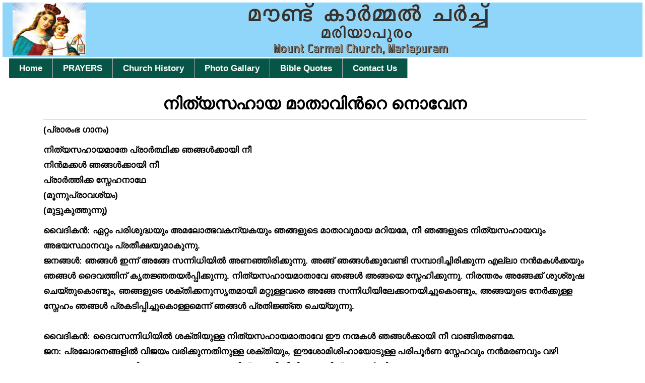

--- FILE ---
content_type: text/html; charset=utf-8
request_url: https://carmelchurch.in/mcc/%E0%B4%A8%E0%B4%BF%E0%B4%A4%E0%B5%8D%E0%B4%AF%E0%B4%B8%E0%B4%B9%E0%B4%BE%E0%B4%AF_%E0%B4%AE%E0%B4%BE%E0%B4%A4%E0%B4%BE%E0%B4%B5%E0%B4%BF%E0%B4%A8%E0%B5%8D%E2%80%8D%E0%B4%B1%E0%B5%86_%E0%B4%A8%E0%B5%8A%E0%B4%B5%E0%B5%87%E0%B4%A8
body_size: 33408
content:

<!DOCTYPE html>

<html xmlns="http://www.w3.org/1999/xhtml">
<head>

<!-- Google tag (gtag.js) -->
<script async src="https://www.googletagmanager.com/gtag/js?id=UA-40071203-1"></script>
<script>
	window.dataLayer = window.dataLayer || [];
	function gtag() { dataLayer.push(arguments); }
	gtag('js', new Date());

	gtag('config', 'UA-40071203-1');
</script>

    
		<meta http-equiv="Content-Type" content="text/html; charset=UTF-8" /><meta name="description" /><link rel="stylesheet" type="text/css" href="/CssStyles/stylesheet.css" /><link href="/CssStyles/WikiCSS.css" rel="stylesheet" type="text/css" /><link rel="shortcut icon" href="/favicon.ico" type="image/x-icon" /> 
              
 <style>
.mySlides {display:none;}
</style>
      


<div id="fb-root"></div>
<script>(function (d, s, id) {
    var js, fjs = d.getElementsByTagName(s)[0];
    if (d.getElementById(id)) return;
    js = d.createElement(s); js.id = id;
    js.src = "//connect.facebook.net/en_US/all.js#xfbml=1";
    fjs.parentNode.insertBefore(js, fjs);
}(document, 'script', 'facebook-jssdk'));
</script>

    
     <title>നിത്യസഹായ മാതാവിന്‍റെ  നൊവേന </title>
<title>

</title></head>
<body>
    <form method="post" action="./നിത്യസഹായ_മാതാവിന്‍റെ_നൊവേന" id="form1">
<div class="aspNetHidden">
<input type="hidden" name="__EVENTTARGET" id="__EVENTTARGET" value="" />
<input type="hidden" name="__EVENTARGUMENT" id="__EVENTARGUMENT" value="" />
<input type="hidden" name="__VIEWSTATE" id="__VIEWSTATE" value="XfYkGdrkbDkjOIR/SHpRDGleFl9xM22gTSjg+rbdA3wOKEey8bPxP17h6KBpTX9HIW1fT1/RGqS3f/QzX4vkmqrve6vWp95DY20pC/3LLmpnlQySLFnyxMXBk2BKIdEEtpFm+L9IOq4OCcpfmtgLDEKCGWwtO2Qv8I2HGV2pRyUdYPjYR7i9/KjmeH/M2RXiEAXFOt1YiI+bPj8F57Z3Uuj/GcIA1tzrILtzsB/B6K1K1//hBL0Hw78vhFlqFPrpeQUCsxqLy5PtooROzByaPbTOjQaZGha3eGuwl6xao/vxi3NpVR8fYowlX6ZxoKzxuffvNXAi4jjGQGkD2iSDAkMCM2L7B5qQqhrcD7N384zNdC5UMxIPfnf9iKhl6cy9LpebnrBGErK3XEmPb+GzkLFQDozdM9hKWj61J/kMs12hdBafU1rFgY/[base64]/ZMTKg8A6Dngje+AG4f4u6xGAL/UP261bCvXQAuXMkUZIK+3vf273oxthO7PQDvSXiXFFbwNaO+nMmcNvniFEf+yzA7FADVbXOn1jDI8tt0AUtfuwqtXZJzpYyM0/Dk5nvTEYfMZNb+AAnqM/[base64]/4CFrrHjb6Njd7OtfTRaB8xxSCWs9Qvc8Q2C1OuVUrhkEyrn4tzsZ1AFlla+/AzkdDwKkmt1YCvS6as4FB10I+tU4kk365pS1fILGUaPBSBnx/Nnn8sJGm07xQW7eze1opO0Mr7OqIVCaOCf4hmMr0x2riuwMP9aUSUFDoMbaD0rmg4hjXH0Ke1+75CJbcnN8BFXH66cBjT0/lMRQGBq/egfjmatTeLoKqf8F9RQirojy6t0qNZ8/DTkPbhQ/pXvQ3de1P3vsUAZ+OiWVT1Tw21mV3EEjbIGT5LR6vjicsLPmNhRWEuiGBfktEEtCkScmaBa7npHP671TmQQkWsfhBg33CJmm5+NQmAnHC20JT66mqqeKtHeL7WBiFWbmEwS6JKjlOqCZJ68AkrIQdCIiEpikaU2qm4WmLzkRO1n7DjbnEq65r/XaPxQz0nGirfBsrOwNOq65yU8deWHYWdRuCqCghhTXxpREgEwSNkGaAXFpOzLnlzXglSNli62/4Yz6vdr7mQ8yNwCUDe1G+3/pejVxDN8aCoA0igVBE/YzJp8TVFmI5DaWlsgGV1ZpFiYBoi3zqKfCTm8p0DF45tULzUz1gtveJslbUjVrYadR3wYvZokKDKF/m65d6hNqzWmElog6vh42Omerfw/y2LpaHwD6CFeqlJA8UtNgL8e+5xwWjYwFTQBBrb+VLDHWr+QjspyRMZwK4fZGoOcqDXX+woppneThoUT7ojjREBSIMAquLOa8GiX2lVIVy5MEsX6/Wn2rcK1gsq2lvCRB9rOajBHqkqIkGUlnwb6r/8jsagb3c8doMMIqzgWS+RfIYipfaZiQ/Q6w7OaY3n8bW77C3c9kbPASInIUEw2aOlA59Lbo6XENMlsqLG3fL8LNlOCdx4p0puuDcOosSrggH7lWJvsU6ao1xQdJGa3Y0WPYWkVuU86tgK0/XKBNm0cVya8mC26CMxg4FUDkJFz5q4bLiTOATGxxM1H29h2VMqvOG0Bxcfo7ZjKZyRcycBMSX2m1btwFCXEdr2rBJYChA5Hva/qM/fCavV4kajuWT1A/SBfGSXf0V13VCgdArOhEIXWodkomYvyINXRwalRxehvZ+7zHNskDYFYgTN87lNDjdFGjApxiG03ESu5ZyDgwb6Sfwhj62h4NFCIk2dJPw7hSWRopGvKHVg4VtJJT3AJypCM9j2V/auPa2dW7gnwaOk79rW7oEbx/fqkOuR76fw7pXAkr2kieXiYQTzvbLhYSUybdnB/Q8gbT9o924OWBh814KiA45Vmz85URvncsMCw3ApkOwq9vcO8T+EBkBAImJk3oyfW9lbOXWqGK7UOUZeaMrWjTd60R18Gz/H0ADrY9tCraxIdoHZR4GYL5c5jr8zSg8viaqLpD6NoqzN70x+7iQqjZSiFBGA2zL0JNlKfu0xwkqDYSoSL1MKNAGQIO6nTAwHauZflJShp0UfYTJUNrUadVAbuH/GfQ7RosuuP0OUvh7p4mtDI67l3ljDCjJtSYSWZHlL3YRXKo0V2svXz8oE82zdf7WVRfMBPzsEKca1nAVJ/+bJlfJhtkZZqDuwUlvGjgJDtpE5axnNaE5bxyd8N1R4lQ98d3rb7RBO2t+iiGGD4j/gaFh5dp0SXOOJtsAYY2JOzIxmX+LkiDbP/4TuW6RMLimnelRKW1bm8IRkGQ76yBNYbEvjQz1VcBAR90mw2Iuffl4EBFzsjvpTnfwC3PnqABujhptxW16XdePbm0V6xAOJMLGiOGuP4pouWoujVfbkOHl8RlcNJA9iRu+WsyGh0zM/AO//FPTGSfBNdj4hcDFc9OOuYSbqFRojILJTa8Ne+7V+xkUis5gVoiOlYhOu55u/ziECcLpb/WIErvEoSpa4tkuZ136rL4uMgdRMti0z9ZEGvsj2bBtsDEayIu3LhRqN532dv1gyY1Yema8kiG7a61UHjYrpMAS9saRCs8w3JfMVtz/5VoZoQgszOcONBbyi4oQ+Ntqm48ZCIcCLUwCPtpfMs5+7DTWP5LSmQUwMkJKBdVWqu+W8+BtIgT6J5RGw6sZDoWAW8rbPtlmiCYbl2MOrgiHQz0D9EH3eRuLqlZ9u5JBe8ovnvDOmiNSSww9PdmQYvI/dx3YK1VfGjm2ESSDCKV5h6Q79yoKKhEjQqsbAbhYvsZSvOUrPeBJnC77XjZ1xxEl4WZfjf5x4HaM5s+1dUxWHKHiYgv7tWQAP6quBX6fDTahEbkL+dpoGlIYCZkqZBAB83+uzMMuobgXfun8f1KwuwJfPJ4K33ipopPPrWBHflinWBZebGdwfCJR/c0J9BIaX5lGTV0DRH6IvVbM1K7Q3rUJB2PImlbkw4VG2QcICggMYZNOESmVjSe6Mwks87kp7xSN/Etv6TTVI4Vd7PD8TdHJSXMNPESLicaxaLfxCGWkPzrhwCqsm13vihccwSMoG1wo2TCckAulN7DSWu589z/LteiayPGjVA6ClKTw8skAlJ0x+Wz0fCBpxGt2Ml47fCZJzBpb/NqR8pXVsV/rfSe/hALPiZVKFVg1uyeNcykcVUUWKPa8r3logbisfrhmPAec5ozubQKhlURy2Kw82iKr/4GWHETwpCuj5Tx7+mGlpFdKCYLikoQu7DzK6wi6qPlU0PmfgGb9kyyTFoHn0woGL2jEq1x9Cf92fGYcP0oN4H48xVtqkiMfpJzBXSI+IOAu7hBeAv5+pkkuc+49sEWuhHbtXaA8kq64NBb/BT3b2xJoSFpgqghFG5KYirW2jmmcNM289wuZSOG0V3lA9w1WxFMknWTzqj+ICF62rXUzCkx9MkAzWjqbqAJAIz/kBaaF0FvN3SW1DRsovPjWkGHc/AOOn+YIgpoxUekhRf27J1CG0zMGSXx8iNzatsvi++LwP6wStV5t3L+uppqTj2eCRcht58nqygfa4bDUIJUsKBkj8sXlGLJ+yJ7DWCYdTJcYf7hS682+ELOkfq2kWjNiXINbn8w0CG9L8A40IWFQffN/F5BZdpKwtksWXPKdOswr7xaMYyFl3evXSWKmwGLc3r/1/tMsBgF6d8ov6K35f0aUy9URjKnM+p0cXFBselPjCCqgWuOiXX6DJj3o0s5SNbnRukWPe1u3YbMWuqXc+vn53u134ePpWRLQ2wgH47UtUZYJmPiqWtCXXPKkzuPUYgQLmPal327nOopuHkF9ymrLxjR6s741WrPNisZuk4pIkXdHLSJvkbBCndxcVM/kKQocCDJ8W///SclLhte5KkQT2mfh1XJcw5M4F2yvRzyR/Yl60mTmR2It1dqE7KocCBfJdWFziwrIZNO3onqx327O5o+/C+vtdAnT/[base64]/WvubXUs/ibw40JaEYueh+kMuEHQRmqiQ+pPGkOHBO2KZpJ6oL7LciXpxTwCQk4tG5p5xHlNIy6KbqUUAX814CEuFyOXHoDxzGx/rcBZvkoqUvLe5Rr/Z6hmJoT8PtoiMi9TcWBmiD11ai7497Q/zmac0mLQn+si6R14IJ5PWu+z/7/4pjd5zjrR+/uz4jntSc8AwSQEYaMH/FrwPv+ZvPZcg+mdoR3AyNcrUlX0EcRhGh2wab3lZuIdILUY02cM/ykdYEl3BlsLAhF5mB7XevDm9joD+v2x0EvWQ84CI5XVtJZwOkHHtZWUQhJcBEll/be+NLvkVhFMCRvjSdsYr1lhy+zSF3CgSRNyDoRs7ImZFh6cTg30wAs6xynTCyISeQcWi72P6H4k9KGjE3mD9QVCH+5QyYfAXOBQ5Hk3cXwODDVHn0VrMMFcr6qCJaZxRQ4TdasI/uqE93GuP2YDkQ9tUS9lotJOottuRGYW8T/iH5evKRlijV2YnL+4EeUcFhZBtO4a0zsXIbRYyqQRG6HIR4mjMa0Gy3vKrBscr8d092gfKnZE8P7pXowgZT4jO1NEJGkdiAGzW9sa5+xg07CbVrkf+zZW1q3IFPPi6/av4fU56/uLjQoQJColxc85xj5C+p26hOB4LQLMt0zhkixjpBty5eBTZs6tUXj7uiGDevBbyLs3dM3//3otiXtRwx8jKogNlGB1HHoY4l2+pTBDtqdp+X8tT8kO9BO21O2LqpBW/+GlGO3GiEoIpTB+PclHS1gcsA6DkDy6zt7nads2kB/x0xaY6Iy4i6LpvHThagL2Dchuuv6gEputX0gQxy0LVBNp+kHVrOGU+tmfMjDsXlKtyErX8r5Q1+lpy6Xvr6LtaRRygWCmzKYmwmT3YrLOhETFhSiQHz1WhV+f3I2MBVCHdKtPVUDwBD+MXpWz+m/[base64]/U0W+naGGiUZieXtQLj81+FP+WJ1AGm1KXSFsQ5/[base64]/Zj3yd61Pr6cTFWKAJklwAwiHnlPKKV+J7BYzYmFZR6IhsJLqkocX8ww3friJvOim3KUgHvYrgacK2GC9Q9hPEfZ1TsRn0V/Umv9hY+JX38kit2oWvKsLQSuo6k+ztr4r/hH7pAfN+av03fjSOMQBsjNXIY25+8oIltn8yOh2CWKfmkFZPU7CwxoEFGVln6kyMQG1jPbe3Qq6ncSun06P4cLmbc65kg8pusISHt/MnUTj3Wcw5/wcmTByTM1/8UdxsoT9BUQK64GeW2HeWcWC3nlzzTECUrqmxROz8DlPM4hg/tk+hxZI5XE8nJ2xI79OmJmMR5yrdeJMa+JTeiGvwNiGEB4rwiE4lRzqY43ca4rpyu/olQmxEv6h3jDwgeWXATeWrlWIvs34mmepjdrS8yzglCjkKpjSts/7w0Ep70rxZI0k4oKQwBdxrMjj4TVqFL8sdzHE8hNDa843YZCR9CiYZFF4MGW/xZVV7gxKE95nRR4qUtTupTt4P7AygVWrg7nVIsYC9B8fMHX8SgCP0KYwy0nvtq+w1kHVDcnV5HZnTDhke0XX7JzuhViEH+N+0Zc09bWRKQbKVFxb7ELLOGJ/q5ryiVXM+BHpgSJlMM5XIsX32PPVaq7Dx7sv9ntmeYyTPAeAGUmm5UZKCBCbc/7tehojTz72SBqxLvqDj0WKLg+yYO95Tjd3p1mLqP+lIzLmDvVO9eGXw8pWocnQ4Hgw990yhW0hJ+RKBaJPRH2iF3VG5tk2KM82E+s5apMdF2CPpDn9JKNGU/ll1GmCtBD3kpGZJzJGrHdY296TVIRZIjhXQLQBeGPleSnYyT19pmqLi1Vm6d2K9Rq99A4RwIRplggSgo+XvpPPSrNWM8duOzG/T1nQz7yC8PyIAj8XSelJzWvBwUdJ63o5Mk135mERdwIibqGJGoOwKzHJp2xz0+EzWqffFvAteMGJLDVsIEg+NCFoVaivPVKB1fUyK5LbBahrJaxi+i0R7GyJOPzmOFgzgf6GoXHeB9bPv5ajod5a+lljFrGwMvWz896+zh5bdS2oAQLIIU37Yeo86r/WICk10L3IVb4AK5GmMponwe/LK/mV2jQK/DlDEOFohuBiJprmFQ/8O07uYoIUR9RnHFoWMXrT6j/dcH+vyFLYpVP6+W1EbWJGHJZIkBzvS4DmsMIkVpZwdc8sY6rro/x+BUnOeSIQ2pAWzNl7SV/uPy1Pqb5y9Yl/sRxTuCZ0IZ20FWC6yoMDX0pV4O2ubYjI/hw7u0ue0E6auPKk+fAXEJYmQeC8I4UVF0P84Ebt2Uf6qm4RvV4mfUHZ72Al8nDz44KIcD43TOUiERF/WMa0mGAoA4NEHoav4o8g3SS6bT1PQBLG2lRbsNbdb9eXqAZXgu9JPCj4nPqvFt7KoFVzL6PZmZaoL8qtHOoOD0GZIdrV6VDsZZ01/TFU7tP7qsihDYO36kLmuJiwAbgIFhpI8Anj70NRuET/ZXxqX6gEoydS/KZW9tUAhJvf3FEiyrbG78UrqD/[base64]/lN7IyZCnxCBOBo0wrRNr551DtJMznaI1oTQFaONtYdOG8XlJ5IpoQEUL9oaB4BFkWD92S9plKbKJ/gNh96mz4xkvCQm56AimlxXAcKIcemCRJolgtsenaLoBr5uECVJW8i7yuaLxFSyoPWPXCEf+VNo+xf7azNGIfZFtnbkdAxyotzrW3sgBeIzjJJMcXrQ8gUZ+aYI+O7S6yKyOQF89siJ7ChQnVUgsOb0U0SfPPGMSN1iIWxfdMrNa25/qr2iPBa5OJyuvS/k7GzP2eIL/rp1vnDaoHfQSdG6XwxiKgCgSUftxgWA/EvnXmDRwx7wIht42UGDRTucz9DS6bN3FIkjPDOEgQKNimoDC8gcUMlka+Z3ov8Qye13XJNGGSZCCIhnJoX+FaO2F8vyTyy9f7LaKsvSBdP1Fub2N03VlBK6BiHmrwvMv4eMUjhn0Qz/MAy6U5/7Y1V+feIKnncb20BErALMbgU7bRL8vyj0wG9hn4iRbg8N0u3ZNoUVnEL4eXOUx73iDbHjJ+bo3adYEJTnUTKy6E0zoto+4BPd6fozZaGA7Ie9FfMOR89tvd7iDfq+mrkzJ2nlXIsY7N3hIyfJSGunRufg4vBsXYThVcdkeihvr5RcrG/qCtzyn7xAdQFIxnKOUji624VAnQvim6xmvbFIld1vi8IidX0npfoatZVA+BzagHF24DKD7EgOXX6r1KyKfGisVzpQ5K2QOEExwjdZa1Y0Z2tGdG7BqPtkDoYsT1L9HaOVyGrW2nmLJhhF526ccJyJ3joooOOTx71Qdb8/VeyC3voEXEb2Oy+I6akAxbs3PY7Ihv2K7PJmoB5HL+K+e/r6jA5F8iOhxyVmy0CCzraUlqljBEUgYnj2yOTbvBxJIyuiavH1i3np5ZEy13L+3OMmZ2YDvXcL11IINEEX1u0MxRtef8+VWFIxoX9ZdHYRsHlD4vVmzy9JZlJpAwUdW44p2jZNEq5S3V/tu1Ty+3OAbInAwaEpx4uPn0ZnNvhaDBHxCaDn4BJMGdFo+XJFpbwMPM1q6i8HqOotfMLVY3XJNKVypBsZvfGLqn//sp8iLbxbBYxrIncx2tGywyA9/d53/lstkVqjdNAztGuI/7F4Es65Y6W08kT7KL3PIWxs2xbxgXS6SejjAbslle1aGwzVKA7dLpOlUmeET44iUPIxLBJFPi6QAXPs4SiCVbSnbiPY0HhQrgYXAD5me5PJxW6a6j3/pec2R4LFxgGNAF88QktiyISgHqFdoZZcnuEi6bqWZ6TjeqON98srg0l5HLhFQGGga6/[base64]/TKwI15fJyh92QcjnZyXut/[base64]/x63kqK+dNSxLZ4TTQ0N0jtFJVGrYVsIq6x6bfP++QTFvxLCX9YPyPj9xl6cEUEhSfYxORp4xprsV8n5jkXXyEbE2oeWs/QGtUaZxDyDffbyiYANHcppkdHbySDr5syXeuINz8XyAXj1Wv7tHJWNCJiPjUf220xh4oialpICGFTmG67IP12imIBN3eQgT1kR4ODOx6v/pEN47xsYBWY9z0k2wWGdYRzLMcZ2+CHatTAZPV4HplMM2VGq48VqUOH4lbLErxphQ8uaSPnkMemEA//SNmrqhy+MyQVVooV3I6JgFkx2Ct50APAUUbHGoAqjkg4jEgVTeICR4XcormBuBfJIZD5dr9Eh5ZJSS5jwYpXbbHjypyjHTcXUbAh351w/wQx+vcccxySPbGMpMAEZCHGm4sKr1WrVYkb0L5iOPC8XE7A0BiwMKoPJusBEopg+Yv9bWlUoEbBOsJGOU9vC1fHU4iPN2DRa/E9BgTmgKd2Bcfbr3LnZXqMS2Hel9utz32RWzdK2whRyfmqPhrFr7mOADXPZcced24l95XriKDg86daZbIcTLPdbekQaW55t74GfbkOlwQ0fH2bK+xQYT8w2t/lg8iMJjnveV6uMyq3mGYC+og+UPavrn9qBC2SzHGzysQhXtHFVCfRsRpH5BeyfAD/cO9mLgLsVYm/2Z8v1pU4PxG7RbB7CqYwpl+N0KyzxFqie/EmnbLTQ4i6CnTgtiMBD7edzfYEvsSurDsBUJz9hfEl/vSSug+1WnoTpQbmqPgd5G6ukczhIAwxpixjazHag2zRHJL1caWoeNrxpHt5IWlDp8zt0j+bJe50LOiBxe6c7sp2DIQYSQTNOBbnBpTgttFgmzuofq8QTMV9X3e1yD4n4rgBFKmMW+LtUJwgMS+942UN226rZJY+YjCq8Y1mzqa429TxaBzHw6/bvwEx79BEWyovbxrNJy7mFRi/w3a/4soHQjfwiGR6pmuik3DE537u9UAkVsjRk6vE44s3saSsTxYoWrx0QrWSSvjyO8Zb/8AjHw7iq+coaCScKBzTX8xaV4U7RdcCdLPAfqN0u+7/WzKPAsGjLSEItVZF/zIQnD+h6bElHK8+hxuru3alCxk5z6cW/qaxlA97ufHBZjL/Lnyxe3FDU591F6dbEaK3rp4bvtEQW+qqBkPnfE0XIn8woS7edE22m+g8KvHP43gPJXfN1tpTTCav5ZZcMRfrP7IkNC1yeKa+ODoazNsd3dcOtanRWg13GSwK7dXN68HXoXbatcdNhjYcLvsQ+xwRLARFPP6UG7Aysh9ADcwkFZj+rwkYc/mVyyeQxTnsbogZ1kLgiZNVQl4f3Qla7nZQNlzAdbz9+YtjTtaRg7tKrtgom2MQKfdE81bB85fgvCPnF1QvsJiPgiiVhMd3l0qrIXwqWOAr+Jr5gvER3/SEfRgQFr4agdE7Yc/3f23m2V+Q1UWHZLwoDMjJMmX+QOy1JQ5ElX7gVdIXvOo757n4hoR4gXu3lCm+SWCpIpLauLhZGhh5wga/K/O6n8bPplEhD5G3OAUXfU064MCMEkExXIcBEVwau9ef51K8bYVfBgmuxxVZ6MS12I9nH9rE3WTMHV1pmxU+vK/yKXBV2Un7x1f9PxmYHam35Zs+LYNlZqh5R6FJCws4Hj12Un0VdR5GrtbBSk82pOsuQ+Whc7b16wsLLCL+GGFhg5adNHovK+7OI/8HEima0OsO4Y+lcIoPElkr4we0vkjmyMYscqXymf+7tNRSOCx1ha4EEwLHpk2jXO+DJtknJfw0pHxcYsMmDdnV5nNf4o4IYWgq56jtl/YKbp3jIem+loc+naxfTO5ZAoL9L4a8VnT2qhffBKtDTrFPwXZZZZjFC1EMFqD/mMWNzPSYp09HNEslroEY6znIhM2VGUdSPt7rkdgIGZ+Tq+wYotjHS8HpnSY02c6ryLSmDkSi3aQanWtF7hNPS8S1Cld6/tbFm4SjDKSpy/D4zrempB826e/zhnJMLx2WLLg1+3IuvCTvb/c3O9QL63A6Jc8aj8h4qIn4SsXoiwF4tQ31lCmG/TorjOh8FUBZXBsMgpNl5sWKDRDtowYwPxKoL6Hsp8vGLPpUv6VO1lNfC+qXfcD/mmMgLfZyFjyDdiTuzRrNL2cTJi2+srzc/fpKyiqz2wf3z5ER0rEHqACionvqOgGAg3/bjh8t8oBDWrk8qmkyoLWmM2iGops2hoqlEUJnKGV4pQ/EXORm1EBk8dIaLxQulCYkw/BH9rx95HEju1ZliLrnGyf+Jv8/WuSIoLpUdc0Pdl7E8+rBXDH1j/irgI9fL1B0O64TqmjHfXktTwLgwwcqJGVB0jjf3RT9DC6db7ousfCowgH5KZpOf1MTcarXiZc+qq0nJBE3nGmNCF7Ll1dpliXAPjVkZBAYzKIst/9qOnxN0nmjqDVOUdaTdPYyVBie2Hojr8pbBHtHddsEcQ3gcckVRLIe3gXuEc0zA8DQAiEl8U87CCny9JBv6qCxkfQBw7H5b4tISaAgKlg99F1zrQwVXBk5Y098lGtSD6b7Vn11jmeVW1nLIahg9/9x2pUu0w1AQdvQ0ZuwkmO8dG6P6cx4lzp8C2GqfTH3AWZfNDPRplahgxqG3UrvsupJUDZw4R/l6O9BPGuA4LpWdojk5chn/h5Hdv4aSrKIUvxv/93VilL1HPOtTICbpdOXok9OoAte3Wo487mGAvo3TbeIsQCrMnOwkhD8oIJpNz48plC99pEvMemKdVVyMz5xpJ8e3MxaEinodGlGuk5lpKDrojlNuR0Fkf9bbO5wWtNarl+3ddrtN0g8hufIQhvek3kVfMT4HVkSEr4wC8K/nRo+M/6U46xz0pMyPSVxUTNNCPUtQ8ULXnOfEUUGTHW1pjWJUISUoNne0cR9LYcJJODsINA9/eRxBj2tgygxK8TE/5nFqFpKzVKtDHkm69bUqsuvE4M+HJMxWiA5D97YLfkxG8a6f0g7gyAaKsNfC0hF1+fkGus7KwuVnMRyoJhK4NcIbx90t2pLbcYK7f4uxNeM8gO+iz61qZcXP40z9t/7XBSaThMqNgBDKe913VSrXO8iJ2E965b89dQE/IQ2JytDN2eCg5vGpGMbg89oT3thJM6pVuwLnmWPdYTAHSUBqwHTHXIHHPflpieC44r70lO3DIa/U+hu3H0rm8KbBoUXkMsegehD/b0/8yk2O5eqtkgYe5pwZ7pMylhEpLUU8FB3LkEeJfYEHjQ3twjF05TQ5lcnRj9Xl2MiEXe+hiSnE2xdwD5hPbV+kRH5rhJ3hnkijt9G32qwMVtbcPl2LcaB7xt/WxeRuRF9o0PDel5AFUDQ1QTGM9GZgVa0ZwPUz1G4IBXwEUsfbJHA+ZPdmkYzonWhQU6AqWa39FANo42jFMG4IvO2xqEpmiyH/eUBA5Lqu2CrOkFqtRLRtV4DuS+2weprc6iLjQwS4KThycP/X1WLQzziP3u3CHLCaW1cZYvfcv6eRiiOZihKO1wOIIklaW+Ib/fu9uS9WERkpvA2XZjZx5n/4TS9nwiIZdsDA90JntbWey1Yt4+QI8DKawc8EcilMbmkvWdAbV9mH2bEup1H81LS64vP/zBmrF02Q7k6kgCuI2pgTPssKdCILS3zXi37pw9RI7VW6eupTOxCXOscQaCLiIDICx5jv9II81PuT0H+7o4bRNkp76VV+BjT+s1Yqyxddm8II8Ta1zmZ9iBW4BZS9NbRmuGT7j0fxwEz4YVb5qN7qbNwHCXn1qWupLhmB5MyO960klZ5zsR/Bj3b4Zb9dWJGO2cmkdZB2L0HT1FMTGzH3FCR3QoYpvS6UgxoA4fHH7Sd3GQ1jtq1Sj6E6x8tZj/EmcE9iOhHHxBBZ4PIxvuaqbD+1NV9wHmMNlGz0njOKSosud08K1NXvUQlUEc7jS7bThBl9PEE6c28t9PfJDKNkbV6aMQvvqxZOiEr/[base64]/TsUH8jAahuuftHW6ynBDyri72SPbq3LhFu/ScqOQo+ICyc2KVo7whto6sKEEQwQ0Tv/8fcPspBUQ6l+jKjXIM/H32o6Js7ZoTn3iRm5ktORgv14JqrdF9sMzRFa/GgoPLYi4TztTiN039/n1mnsWdljtika/UK/8lSwGW+SPR8pMXCEHa+xmfezpl78dWeH5ltMN1XeCR+H1W/pawdWmw7MzY8CfDJ4rSZQ7OQqz2c0EddIrmNu8i/wdjEsDSpW82uThV7TTO2kETWpCplNIYhDf38qXppSFb27AzSfKIeHh52ijd419JrgOF4fje480Kt5xxW6iih6+6kOPszDCEpTWH93Bz3TccP31BvKwBIZqE5ks1NQ0i7Zmpdpde/rxrYc93PSeJZQTJvhVTENEWq4bF4IEiuFs0QvVOTjSQXo7Te/Qa8HpO3JVFpSDKoqyhsjG4+q/uc4kSWkGDII5NPHc/V810j3qCQ71NOau+4WYs2PDF9dyoOYlV5fQL5s4jj4E+g2/[base64]/3r4NymSF69ejTgSFWJL2Hr9nsfasI2U82fj+JjQQ2tC5A1jbxp9T7WO0/OV9eoj49NVmFkuLfDej8XiasmVib9WC+sVxypFx51uPqkxM2cGihp83MLOXqW9iWP6duaCyMt+bdqOvonmIe9WonGFJu1RHa4iVH9YcPxwnnNv4Y2jhiy6V3l6VXkEwz/I2HA0sJ/tw2zsh0sAUtRiLmOKLs4HVz5xk0SYoMkh9CNuqKQ95kIIzm894Q7+rx2EZe3eN6zskS8/Cg05tYIw/pqPpQDHKyP05CuyVHIyzFaziNQMIIC2RESAQ2f3LF+fumD4uqxytoONtkf7PBLE1fhjs4QtglccmsweskPuFAL/EA2c/FIR3VZgx5zp67eE+QE/DJPoHwoR+WsTVC6K+l0pyabo5ZA4eeNkWh2x1WPksR/AF60rx4YXCkri5Ab86AMUyxq+DEO+mAnrI05OxB3RQdJdb5Fvn6hai5DhplKwRb9ck9ABbVvCl4p2Kc7lNAS8nHcABeQML6jOMwKhn48fRVN7BfcyWl0LmBy0Q2frg7eBJasMnw9M0YBaF1S5PajwQIYbxwQuXxvv8BvGzQBfoffFBFuuq76HXpFfuTtswC4m/[base64]/ygCBUeh1vzCVDVRMEDlFzIRLkfD0DXGHmuPv4HZekbAXsS1Xz/thpIHBjJKMfbHEyA/aTbxxqIXIwsEZXjQ04ty6Wte7yURCw+7ECvdLE87a+c2EP0v0E2LkNui8bieWZ74ddFAa4aTqrdW2FM+p4b28iyXZ5TNfV0SB+LUYGE44kSq1khmeeSkEn5m3AvdXxsSxiPFIVeIFIUqgy3Ka9IHP3+3B5/KqGpvFik1HBu828QzopzpEMsi4YBu1bzYYGvGOysO4ydBE+/Ufd7AA3MPr7bQKsBj0m2ijkewrK9ypTsKeUfUv5n+6g7voLY/RUeecA7NxIyvwAxdCYM/2TozvjD5oZSnLna6aDOR/kaQCWWxHPf+I0z7YSkovEx2irjP3Md/+nlY2kImnICX+5bVTSLESCo2+DFyOMz8DGc9mnstIqwzg1xZjpArJbcTkdD9MAQatdvydnhgNwQHllEyIkz5eUgXojF5VutEMgt1b4VTh5i9Cd0+bk5OERVf3gsb+7yW4KGg5aO3xURA2gCLxjB8UvoWA1zDh5lxYNvm/xMnZ1fUuwxY+eP974jnhBCvTukbJ+z+fuPszS+8J5V0eyuIud6ZgE/zYDeideFQBrbebEL8l59bVXhR4BKyDyBjSdjCd2g2szMDDptp5Akg4063j5QyYZfkPYM1Hs94Y6blM9osRySPSy0QuJ2aT1WvSgYXwEv+GH+UFk+/+8hzOgSMk9tmO3kARmmgMdI3drsEOJaUEn9nokR0pX2lwm0zWqnUSgwXd44VH/XlS+Ts1xA/yO9TmmxF1yovYeJ4qKOMBhX92+xSrNLZ8hafPhsMBr6MV1ZggiqjB1Uxy95e0z1IgilXVKmWMupYFAJpUgvWSk9wqF7j688mkfFyhxM4XJ4mqavB530vo+Iwr0sDlcm4SXKv74bG2eMW1eyJvldkL+Bc1LI3W90n90CYCos0de+tY2w3MMMbU/MaMDMMCZ4b5UAvh7HjU6hjsSKDiKA6O2FEwYhb9lvfCaQjUXrTO81+ASN896Wn6lOFElqP+eaBy2W/yQ25oRjWbIap5icq8MKnAkcnJKIeqKWKDK/QNBriojZ8msi3U0/xgSLM90vHVj9vu5qpQrJDFWVWIPcNPwZ/f7NbQmDxwehb8G+HZLkCemdu9HXTYm5QaNvpvZHfzQEE3nS3c4Rb6tznQzvnT3JEFfXh6EDIuKtu8DGLDF88ELju0bDDxbT2/ULche9y14k/dWLMOX7/skxdP46aHn585E29LTGS4X4vc/52NfBtgzhN58el4VQtFFBVgjyYVjTzUO4u9mPV7GU5khsqm3WNf+ilLs+AdZQ2SeLaMoOIj4Qfneg6mcab13fyofX61qtXthqL2JV1IUpIpiWiU5h+cGOu81WBqpsCuxzhZMN3z4mXspAC1ejgKpQi1dUoqIG2mVOLmRqeTpMpYA5jlU2A+c5/j5MPabFBYQwa5ybbiAca1FnoL1RjnwhC89RnmJmhPfuGEdQXWviU198FcCdY0OsVNmXZdLcnAvRtbwDVa3GBIOu9rDpyj99zoXtPAtnafJWNi4lhzc+c3aPud/fSBa8dvdt5dR13K/jDQfnx4Lqwga5+Lguzvtc3B6mBwbU4lHqMscJwLK5BGHbJAw9L4sIhb6OkUYGaicOKtfDe2YOSGfWF+6ct3Y4D5YzQoG2YJKHNu9qHYG3nNAkSZJc+6/EMlIMn7tDignXmKTFDBI6rg3RuxMC/O/iObAzcAyBdcXdeV0HBJBkT6jVZ2ofWi2rXrJhZUxkVDZo9o4dA780xbnxwF8BSJN3iowrSyabWnLLUyyfWqMVXDFn4Evke+kmEbtJlzKD6maiwgLi6VNG4V6VXmlzIdM2x+jloQJ9IAwjU/BBdP6YC5Sy6RNeh5VAS/Orytp10Fg//zzmSWafc/[base64]/5O6cu32ow3V2griEpJbuGStxE9ixaTSVWJMl6cxUGqA7ZW+vn4uOpbDFZJG2b2RoflOeZUKLz2PbQBtrIVRPu04dxv58///GSOI0dgGw9ygCvxeb8Sau5V04sat77yCJGBiWpWp0s4cuu08VmnINqvAzAT0bqAMk1bu1KeeWEqz5e0m9CacwHiH9JUGYZSgBzbvJwVoeY7JcjcY0LEKy29cIJ1FqbPMY/wkeAhCjKg9sEpX2WVGaSznInm0wZJWGb/mfjJ9Z+wPwjG3D9u9baP+zFRuvX5DhL8Gpn5Xuu7XqbLtArklwB+HID6MKDKBa8oEdAgDvpbO+Yn3FLstp60CioGTRE0PO40w0CEPtLBYkCni1PJ9gQrozAdAHZEohmyYhAXzsjY+klj7qzqPm/s4LJhSt5ChrZhqRJozcrV2NXpBmD0HBKbVktXvuJka6sakdxp5lJOd4kzOwnAfEP2sC9V90dx/jlZijSFkM36HshR6vpAFmBY33Y7vh0qFVWvHVwpmTBILkdTdEX9d0tkBedkjJ/GjIpN04nOM0pOjUqTSEKGzbujrjrX8S7U29CCXQgmjt5keNk5q/OcY2J00yPYD11NPKiRYl0wqAOC4RsFv0SXR97u+4zBCN5tRlrxmZQeZrzraQzt2UuQ4tys279CAKwfVc+ooBj8rfkQ699VaNj7O3oKge5lqhEVr4V/jA2aJKlM3wPxn73LquPK9XaEAxJSBfsoLMMspSUFJTsSiTztcleWZJ/F6vQP6LwA+94v6kj1L1+eYI8iXkOfVEPhiCIxz4+fg5h97VVXiJmXSQOUjDp4U/cINge14Mex4gOA+Ojo2kzwJTYkZ2zMkFcRftP22WArJ5lCs0gBZvaFYDP/zJ3lvC1wZBsirgOgzg2VRqAz0DyQm6VrTTxL2ViKpApk9eN84o+Ip+CrgbOixL/366ge3hWbBPqF6fkdElNuqXikHSz+dFfeOdGkVt6Ni7PmScjHsewiBdvcn822cQr9PJC19ZNY5qiEZZDiTE9PDMFmVtoFBYenq0BgpZ1dKa/VTrQmxD3JXzo6aso5giRmTXlBFrUNhLSERq/tm5GzNCVmKMqodud4TnVkxhSCAT4cQvSO2kRehwADzOYmqT0hdOMQugYXcYZ6TMuugBsKfLiCZkGg47DoRqghbyQMnfOs0vogBWuzgGOHjyxj37wOgGXGM5obl04z5P4zJnm/+kSt+5XTKSW/jF8uFWdNhwIALUhz31r8Fn4BGSg8WPOGqbxNElvsZnWHreKAOzGnZEg2JGB/0UhAQ8zp6MDfWWHsW7xK7jZ0QjpLASbrLXwl1OMt12fn/[base64]/UqOHdbi/Nouy1gtMj3uzgOVntZj4jy0VkBOKd9WSNPkDj9zSb4xok+HoP6hYJ7Jgpy0mFmB8Og73kw0oae515ihkKapeNYuVj7bg0kA7lZbHe3nJ2n2PF1z8P2WuX/CFxbwhcfMx+XVnDb9ODr/iTvQnHZWoqQeHTpxSQNrBPx+fx0ZxGhJY4JD35TeArVLEBxy3X7qgRdrMDSWx9lNqQ5rpN1iOjdlm2+0u/N1ajqxij2WFjWVSGXFcNuTBdAW16IFmKULJWiKeBX2Rx3xfESnmf2WQxAkKv+m2bLi1xZobQULRGgJU3F+h+v9Et304TNMHUJy0Aa7nl3m1dPxfa3eQEb+Zx7buJk1MmXD18I843L/F5SxzWRxeHdIvl6kmp54iFBxjGuIIibQOKQfhhEEXmIXrSLcK05EILaZ2tjrQsNjPQb55YDNSa0cW3Nbpn2DItDFPG2HpmxiWUd4nP6LAvlX9TDfVXEsvYd/3mS+k8hHNzuXZm/AWahDuEaur6jI3f1oXU5/bgRCN2cbtMicEB6amqfqXXY5eJNvCwWzegxFghjJAkbo6sF7tyIzFLVsp2LERYBkkzrvs7Jlrh6aIY5oYr049Gmu8D2iIJ9HoJ9f/6g5hZ8oG9AXE7hn451Vz63xew84GnrFXQvAGdWiG5qWRv3+luUQCRMPwqtSqrZZFVpbvSrxmdsxx4M+Tzq27w2+kGavcOYiIUkL/kt/Me8SSrblEcJ6Vuz5Dg/mCXhZob8qd+XxhrekwohnFsw4zyQrsmdj24LI9onXeqcMbD8x58kI0sk10SymwMwsgIJywca5MWlyd27KiE/3mv0NLEt1BpBxE42c8+ZfPoE0cZ1ewICEPFYuGBwJOZZYQMX+YyGiznymnOoAURyicDv6P3XsV+LG7Zloqla0de/DgeCUvKyzgR+PoMHzHUq5YntkdQGMGlH1tnTF0/MCUzpd5ddftJT5L2ZAL7p+/wtxa4n+3LB7fY2Nxbe1DFt9a1KX8CF3FhxBbpTOiYiOQPhKOZdV3ywfU7FGEsc2OUi6RrZ+d7+k6SN9vMa46SF1UlIBmaXI1s4crjef0/yNbHTEwIABdbI0r4n1fgypSYQIRSdvExd3Ivc0JT/kVW/UnCOQc7Z/ja/dpGk6uRfcowg6Qkw1/RLm6XjELxkJdOEjOO6nleay8eQPOJCNbjOMKol1sfRevURw9EYLRfvraDoOoF2mNufdudAf6YJIqMCwLDbdYSMwYAlTe/Un+DHcnpInJCa6qGdOSYPOyxsu2CWE2LcZV0oqM+2i1UM/4Aocu7EOXIrQqOnbS0z7JcpuGQo91CwdqYOvJfQa2smywlNtNxsnU0/PNJe+kOcHrA8+9g4mB2WUGcCpi0ZKutrj2tDKjXUjxBrACWpM2BG4O4CDX/3osAkDYAs7BEmN0KVkAc9tRwXQeVeTISy2Q67Ht/EN5dGjTM6+eE2E9yWP9EzANyNPgY/sOUPt5s6simRfKRDIOSuqjZ7/eOEE1nT5yLZn02tZX1hmyl8eaSSLMdE1gB4N5sQ3XRTmr95ZVCubHmpI7qheFjb5fPCT+FWqDM6sjwz/0Layl3eCj38kqWQ7PRO4EYLMl41Aab8zAAV2K+0LHIYuoKTfoWjpDa460jywH/KKHYOGctky916c+Cy+ZPBuEbtSfrd20+w7n9fW0cS+0LYCYaUq6Ifca4xpD5vvVT7b5bgtKIygORTgh1S55d5VXpkhnz9JogVa/gHI/5Wu3ij4lupPcll0HEPfy6jUskYFnK32GODjvYimLWdlM5qdVMdKahB5tF5nmR7acZv+eVH1NWy7EERF8xMbwaNYdz5gKLLTHxN4mdZuZdGr3uc9PlWMfSuw4hNoTntVt+Lut0AulqZafUgM71IdB6NsJ/k9T5/tmAcKeeK8qyxJWgvCNg7hikahGOFx9dkEFScQ293OodOwpoulGP1YSj4NaQRj10knbrUtQz1YPiOaTqlJ1Dcc7Ejd+IfsAa5lVk06S8uGxpGvC0O353YhsNWlfn0VPeNGA6i/rrnYJQcqDGloGuspHP4L94YlRTus781vS4grVKSV4fnCNocLNgghaZvNLFM9/RunaZJmIzFUAux+irB2smhoBMHJQ7a/wSZhjp97tAbak+OkLpVVLb/EjbN4k5AM4d+TQC4qgncEbGMT6ZnFXiKkUJIeeI5p8rXa42o7utHzmDkuiNshi1hpBm5VgYCEXufBRjiyudzvmNA1VOnhaj+4jlBEtCTF2lYMLDo/o3Xon/[base64]/P0KuflE3jJWOR9NcKym3QyyeCVvkf2NNnExZ5AtS8nfIW8f5xh7SpqRa5SfI4+WCqKbPOkYZVuXG53ayojJ+/zZeQiXAp5EyyIg+px9f3rujxNb5e+MhasJXhfU25M56KHilHUHRfTmQJBJUTFB6B0mXeOt/w5z4a0FTZRQGxke9k12dm9yu4xRomm7j2nnMsy2yTcWxQVe1YBxmxIIdXL/bHsVhqrMcVy0MoclOnDvc7e0BT6Ly53op6sdPpFLQIlNjKf2zFLTetmMrw6qdzUH5Vsrbw0pBOmB2WCRH7AtEVC8bWhbbx/gECa47Q3XqteflovU0qkARdHKz/aRO6YlUGL+A1DXcQy4VSs0B7cejB8LnpKtX1h3tRQmuKQofCcU0cszo/CF3yN89shTUlegxxvlFlolnFWSY8GxRXm614q0lmWGSQoNnt1Ik4g81BnIRvPQWaKmVFQzTSuI8FIqKoPSIbuETM1ZxG+njDW0KlrX1dLbxUjYaoJw9QnBMlLjFRWeLxVVJru543GkpZQ7vgl5EnFcUjeW6kIZyf94z8vzLvIJaA/9tXQbE1nXJrj2KlUDIC+9mdZm7gGBiBd+ZNHsZgwr/1VTY8/bpyCCM+vtxoUi2RUVuFeXbJpFUKNeu0PPLuI6V1ke59kjIkt6g3z1sAtvFLDW495Rj6ynTBZC6TywPb++LQftg3SJOPFsTb/ZlcfiR3Wupd6z5F5iFQKJYjLgy+h3mpHmBqGRu4G/YHUNJzYDuvbCA9P+MoMHdO9s/zwbPEFlJRBWRihNHWsLjsFDJTSeg/YInsvLoNvflP3cbSpXCXaueAeQ7MadAcZzokPh6O10U8gqQsyySmLH/JpK+v7xic2qRkWSNpNSly9hy2hta1qBajCAMP3d/x6Kuav3SnfOGZFlYJmISZapr8WgsMWLu4GpeKgQ+nblBkznnQ6iaC+lE+cOoOTPFdzlXL/4tx/[base64]/qeacXrqSFtItHG3KVN4/p1zcDwsW2tgVSQ3dByGT28IR2AcKYnXXktU0MHHLbGaCuFyrp+93w/IVhmjaQBkc4x0KCh5j0t8y0EHxusRA+wp1OtUcZv+Q/WrPAMOd0dG0xLXm983/GO6UAHuOc0uCf7Rw7qJoGCfeUOyr6CuWw7LomTtTOeJAbpMELCg6JLP9ZNlPMkuxs8xMDeoFVb0mmoB+LNxewo5T+drqb+4MFj/[base64]/ImfqRW84ZLbX6flwjhE6Pd+0UcUu7NoO5QbPvHE3KHk8zJeIqP23a1jkoE8pqWTdyjxujVBq1ss8dsdfDbBTMC+d6GXUWFHwRgDUyFD3rOrCqBkKXnPYpwZbS0liKvXFfrWJxCx8zCRwY8qaKSPUyseb1sWFK9iNnO/4d0+tBMu/ze0+s3Yzbix+HN4eU9xHTt962LNzo3UIP4b5R/xi1z7x3HjU4Xmm7XBxYGr2j3s13VxR5/MXL/3WhDJkeBUWXHOIzOrVyvz9PnCtIeC32Wat8Puido8FGbgvMitFb5mpfCLvG76iiTfqbbJVTojXjwmqF+zT/lZIGfqMW98SR26xjYFytjVAtJZFGzUtSbPzwv+X4TTFOjApQ/+uPGGxidysj72fdY2zui84IchKAzaMEdAcbXa2Xs7YwaaUzamW4K+CrfoXfM1T5HH7ghTMBL/TwasgaGMVHcE92Tx+sxqoq7/gVTurbJO8aG922JjL7C0easwbtBCOZD6CX5OYWvR+XQk+NYSgkC3uXFkvf+/SA+cmUv4NnmbW2xcZ8bCrlAvbMHOTqcxUcTJ7q4DYDSQurHn3Ho3JY8QQv+1ipGLsSfG8CtTgCgMwZsxqPjYPdWFRAwxC8dgpUBVl2co2Jf4llX7lRxqkh48HtrozWsZMPgwuhsVyyryHJH/7KdMkeCjLjJJCgL/NleNOeA19cvuasls833BiAAmqginhZCwkTqC3Pc0Y5/asf09DImTXC1SUlMopFLWuny+V5tb2XwL6613HNuS6SVAOjZFbKsXsrLaHNoa1T+nKJBll7XCv1jg6wdzzPnBG0OnCX9xsqBUo5AEAqbCOrX6wIc/AbEyI5W5JZARo64Jqq/kj1SGjKPtvo09kyeuE8TUsCQ//7u2fdYqY0m9myzQ8ahcpP/2UbcrmuXVNtYT9XOoI3+pvMwMtCkPN3XOPZOPh/w7MNjlx9UN5Tk6wNl/6LJ2gC8nUoH9Yyf9BXR/qe/YEFs5upW9Ba6IcUoVeZXibMbwbVKOP0carl3+H8/JeNGvGvpwJ+5GNkz3+nv2qHHnXWJssZOA9b2A7DuZrpfwRN8bYnDnvsTAaWjNTy3wUpbT7rhnxwWMUB9to/ywQYQxLplbDqUQKdCwrjjxCowdo4mNpBX4GoUt2bFoA9NHyEIsj5YoQV7Dl/TvkuZM4gmsBGHKyByiUX3n1n8M70MZD8ndo1MzW2tLIrdWbK+m3FGLPlpxoxnIObxSQzuKKq47Wez0n3f2OXBZpjrLYf/Ay4iw39LamfrK5oSJxysOeQeC4YT55AGU7aBt/Jm87M8SjSOXEoL0a/KmOPlnwHCrpot/nd6AT59FWeBaTFSYi7E+5ttvoRPDQJejttIx+e+BNRI8Q+BCwss0ZXkuRXsA4mkzgUB4dZt2iSTNeeAYiDTsGQBV8OjeS1j0IQ78n9oX1bWSpr7GGRjUH565n0zA0jZMRicPuYjpd617AxK9G4NlUphMP0DYd82DDSfayMS+ChPNkBwcGgMuhYptylk+jnfWv/zT/aZBke+NzN+g3RTI1BbE12myzTTOE9NXpPkF7c+iS4Qmq3uREFemAeqEQlEDhHvvOEgwLhxWtO4nyC0b6Z0UCOrUMY3mmOFOV2LqQDPYB8Z8g+p5ch04Yw6Xa1m63WG3Y2h2wHPuSw7QRgjyHIYOly9YLl55N6W7RK/VyTN9bGK517uww/i8QkSoDmownV84sVkHyYkvStsXu6RzLxSEQafO9lKZ73nF2m4bttNTeOHBJ5N1MsckUO/3giWCH6RbkIJzZ0CapJ1R+kYS2fJErsfZpDsRBqIGPMI7fvTmWdkWx5x4uUwI0sBv0fTa2LF7U4UFt5KpeGvhEiwYtpC5zvB+V86HNLYo81p2VmnIy+wyk7RDjwWc8t/ZqhaecIdLN54lAlqItEan4Wny9uQ5PAdbZO5llKeRr2Cxm/xm67/hjcfIe2T8DJjtIwMTqqaLajE/GMU6rYaWCSGRk6w+1lfUSeu1Ks6JhL2HhrJ3C4dlzMl6mP7vC8NCXDolYDuBIehLEPR8N7mYPQnPxsARSvZVTX4eRdP62naB2U8+7+Fl0Ugecym6+H9J3cYwUuC09wqGBjfh5SmuhNYZIt9MQ/Ar5PSLY3fWuPQb55ReBqSxs/h1Ix5oZNRwQAdXYFt/D/[base64]/s96BPDj7q1lg/[base64]/jkTXyINKgoZn2oxliis+7S+49EHIb+LJvw0BI8ywGtUaqoTSAqBY7fngWZVoTUYmVvQH3/664y2C3VXFVOYCFY+DcGwIjXG5WwZds9K2yjjZDc3qwLXdzMNQe48mdlRk1tzlyoxXGoUxSbjFKFk8nw3H7aG4Tp/XRaaC9yQbgb8VGl7MivHkdyAfBhk31ZD3POoQealcQ3Dzgoyvcik3J15CVdeYXjq5EF3/eRyRHqZkNZEdP/iQjNqjhn2CR1v9nIbnWa3Pg91Ejvw6HcJVUxH4gdEDuWp7AePe9gE/Un3j3v8t8iROArUnmKMGtJiwa/aCb2oFVp73xt/uSWLr4mzEtjftEljbEYMcE3u0CLqPx0V09lFz0WR2Y9lo9O/eSsDIBeuh5mfFSvb7jqE+h1XalUgMsJXBafEovlgeFssu5sJNhBCNp7LTberyy7SQhcKdNpK0+AeZR6SEO187ptQhbZY7gPawVQmCKC1EnVNFJdJmiFdBx1Kfmgi2F6Y8y97/aUoN5sb2WuVc9mBu9aqrWBDyDvlcmiig1l5ZLn70CoCxwwSuBLuC4wK9tCNg5aQRW2A5smCUeViFFJg2ugbBYnDu+Yh415+8PJrcFY0Zh/1eJeqp1CXUmnMkkCD5VsS5qgjg6CMc8jDcpF0LomiGiRBi63vzK5Yh4zPu4Eb2iXq1H96Hoaqh0vBY/MFH0bqrU8IyoXjrycucKUHDROmLw9MHxrKS4j+Sl0BC7/paP7iBPSHHytsDgwfnpkWTA+/CgiB9fdCuPoINYOpnuUv5AnaEiASj29QpRh2TNzF4IcdK/4M5wM8seBT/AYdQCpSNCFNut3oPN/N2fEzfdU+r43jRj2Ko6sOQJFpMMQwK/o6osAqV6hHN8UqSixetNMgU/[base64]/5EwT7K7t16TrorS2sIrCj8pBsGPhPFrzCiMEKmEonBZzX/D6McITSGu3LD2JuDzdD7BUQYXdrdHCZneBwms80ceOPhW2HbhF1rAeNMOJlcKBYL77Kki1LqvTt6ESXwFEUR+dYkxUIpIOW75G3NFDDtPeDyaMcADsXGj1Dwza7QzEX3g0nDxGb4fot3rcnoEwsUsjVdpia3nUCk4D73MMZ+V+KmFCiuvrxp/waTLOmez5NsdsBNUM/t7ebB2VxZLWt5wZUJCTHM/UcLLMTv4miS0gIRUR5q7n151k8MccaXBLOp4sbBPyxCPcA6K5HP0hyuYX5VVcXwPCO5tLhwrqi0OjrLRBMgvgklE2v0iN7iIL86ks4zDxhjJmorDTJjYmspQk5Og+T+ZJf+fJpCbDECZs0icqf2FpCKH/sQyMmMqPHNHsBO202kV6H6SmmqJR8+AEwGeGA1cLQnbvhHTOh+hq99cX/Q4+Ss+13xs6CovQybxqDyPSG+gb8LDKxYz054To8k5Ko+9kaflX+/lj/mYKhZPnZM/PGhb5mMlx7LP4nSBoKXBOCJl8qIkVecE9kMi4Pn/OeVQdN9I5nBO14tEu4FKuBcnRkTNvUwlsEtU4YLew2rctIi37E/5SVkwJJUWCamib172/dFsMfJUQkZuYfwhwmEMVjKpmWhNBsEwuoki0HWVeOPivFPJ9sFUab366aSW24BxFsqfA2jCVqf7eWeRU+M9TuAR6Cxr3CGJEF6rje99D4AWhRHGt3oj8plI6/0r2a1LsoQUdHRlJ4SbOi44X81uplFEHqBJkDmapXjuaTsM7vrSxSdLstsNacht+FyJcV+qACz8ddfO6weLenQhGAvRap7wgpzzvHM8tN9BiKCqbtVNw+eU89EkTtauqPuFFPhkWzEEVOF2eHEQmLo3JQ/[base64]/Gr/YXebGCQmKdN96npMBFRj5DGebWHQnv9jy0gTYgSgL+AhioyVOIYfrU3MdmFcSw7RynjiZwCBlk+Wo+yIsyAECOJPrZmeqHdbUREULP/k97ilB7fwiNlKVR/Og69mKCbA9bkMIDIpBs7O54DENLccG1navXF8WBGSX9RKHqCeVndYJnj7xfF3SgOUfdCpRras36oRZI2eB0p/JeXswEx7DzhxnkNU6g/4TZtjGX1tB10YcuX8Kz8+SUnMsKCgddYuTzltXanYsjUh9nOJKh7SoSUPBqTp7gKDThX2Tk7H6eWsHgMrTKRn+xDse7nv3JPxhBgIZqT4fWW8/1IK8umPMDQg37Zhb47Dz8EPfb/w7aU6WAQuyGpTYZ7GtgvA8a9qv7B2Cv9UNrfVyLYiGeuUP1+yQoEiSjE89LTdD9o3RZY9VC+d8XiHauGBDFjFkWOSNQkXmwr8XGyqIpq4nHs4GTzjhwEucwfgJLnaZ8zAEzpEo+7oTf4wW4HSXzaRYfvTmSlpizbS3aqyykrcpQ9mypqxrkyi3RWNNDrqA/e2kinS7KVWV/DWLOeRS64NSh1CtxxNfMqjH+sb1tCT8QNBHPlBCtxu4WRkSYPfDr5v2oxjQk7cthyJtchYyRUC6XLDyeMtxWZgtqtd3/6OyjN6ZDFOr7G2JKe0T/AfsbGNIE/EiFE8MUMWXxqonannA219sfZHB5K90EGoAnwD9FSNLe5Kqug7Qvg8ho+F9Bf27upFxoqg469e2nd/kJ1l5Z/[base64]/qXZasA3GBkI/[base64]/HBPrtBE3qsgpr4Oobn/[base64]/ROr836hC16TpODjHSAYR1ASC+N/pMWE1cDJdoMCs5wuEW1WxGCNC2CAo+6pYgXu0EMMR4gbB6FHHg4nuPyBfnXhM/7m5uUZffxP9T6Ar0zsuv3qr2irhSCj40XsvVOIsxSn4h72g6iclx8Lla9+OBRMvgbWuoDMXD5WnkKvakWjoZPoUOJ8EMI3JjtTMnjh6nE86A//O4FuHPw+9qPDsAbPFUDUB/KqpPVqOxSPh+bKH6LLTu8PGzJ11MbW23uTZ/yxLvMc1JDl7Gp5X9q6+tfpYjBncjjy7T6ebDBPDMfgDro5zinVLs+xNO58ykg18O9cKvNcgI1hc/bIiuELZ+IuJG86Q+nw63RHlGGhr8sJSkxc9BfMrNqVrjL410zbl0M56UCuBBd/IYJyeGXg7q2tbLpdN6QbvqVjnSmh5ywOmoGxb4MEaDt3NJjL5vQJ0NXivwddH60M0vbyUxB0U0gTaSLrTHrMgV2hGD6Mi4K1n6j/3FH4fv7HVThp1opUAu6dkmjeZc5XminLy2sYUmGB20HIH49lnTzQJCUgHZXNrG/ay/FakS1q3vFVXYh369sT9IQGWIm0AHPBWgQwSrQ321XTUJ34ZtG0ZVgggxMZYdsAFV/FxeqGVnuWJiHEcnsJ6paCD4c1PjPhIKfIMFHiv9OErq5BqjDGIvXeIVxJs74RMsgnW4x2VLNPZTwB86rIM" />
</div>

<script type="text/javascript">
//<![CDATA[
var theForm = document.forms['form1'];
if (!theForm) {
    theForm = document.form1;
}
function __doPostBack(eventTarget, eventArgument) {
    if (!theForm.onsubmit || (theForm.onsubmit() != false)) {
        theForm.__EVENTTARGET.value = eventTarget;
        theForm.__EVENTARGUMENT.value = eventArgument;
        theForm.submit();
    }
}
//]]>
</script>


<script src="/WebResource.axd?d=pynGkmcFUV13He1Qd6_TZMHBNKe33roXO1XzeoCbvRjlhUglOKvEQ1pWau1EhNvkaIU77g2&amp;t=638901734248157332" type="text/javascript"></script>


<script src="/ScriptResource.axd?d=D9drwtSJ4hBA6O8UhT6CQqzYmTOOTuA4LjPRkqSRSiji-nUq3742tqSW-751w-NsMZV4e7B7L1J9dIlxcRnunkeGp4sw7v-O5UlMJsz14R4vxTmQ5LVuG11UffM8cE_KJaJ-2ci1j9Bd6XtO_UnOWmt4frY1&amp;t=5c0e0825" type="text/javascript"></script>
<script type="text/javascript">
//<![CDATA[
if (typeof(Sys) === 'undefined') throw new Error('ASP.NET Ajax client-side framework failed to load.');
//]]>
</script>

<script src="/ScriptResource.axd?d=JnUc-DEDOM5KzzVKtsL1tZ9Zv5dZHG9bfO4NB7CFw-8f0MvIY9JW4ZK7-FbiibKn8B3906LkKDbZg2pW8j4fRVJXp_ArXtm2LRrBtueOs7SZAZFf0OYtLF4kGwqMnz1dyJgUOlmUj-I_XcwtiSGfJbr09oE6cX-NrkDDcbuG3oyOPXmo0&amp;t=5c0e0825" type="text/javascript"></script>
<div class="aspNetHidden">

	<input type="hidden" name="__VIEWSTATEGENERATOR" id="__VIEWSTATEGENERATOR" value="AEF11CB8" />
	<input type="hidden" name="__EVENTVALIDATION" id="__EVENTVALIDATION" value="p452omFg14g//UPzdS4Z/1gBjCnqlE9XXK/0kNQSgIQ5eMvy2NkavB+6yjcQhs343y6VMYWnmbyPjXsHN98wDJKzeW+UFIENIiHhOrn35adgZsI2" />
</div>
    <div class="container"> 
        <script type="text/javascript">
//<![CDATA[
Sys.WebForms.PageRequestManager._initialize('ctl00$ScriptManager1', 'form1', [], [], [], 90, 'ctl00');
//]]>
</script>

			<div class="bannerArea">
                <div class="churchlogo"> <img src="/images/Mount_Carmel.jpg"  alt="Mount Carmel Church Mariapuram" /></div>
				<div align="center"> <img src="/images/Mount_Carmel_Church_Mariapuram.png"  alt="Mount Carmel Church Mariapuram" /> </div>	
                </div>

    <div id="nav">  
        <ul>  
            <li><a href="/default.aspx">Home</a></li>  
            <li><a href="/mc/പ്രാര്‍ത്ഥനകള്‍">PRAYERS</a></li>  
            <li><a href="/mc/ഇടവകാ_ചരിത്രം">Church History</a></li> 
            <li><a href="/Photos/default.aspx">Photo Gallary</a></li>  
            <li><a href="/info/quotes.aspx">Bible Quotes</a></li>  
            <li><a href="/info/ContactUs.aspx">Contact Us</a></li>  
        </ul>  
    </div>         
        <div class="clear_both"></div>
        
         <div class="clear_both"></div>

    <div class="contentAreaHome">
    <div class="contentone">
       
    <table cellspacing="0" id="ContentPlaceHolder1_frmArticle" style="border-collapse:collapse;">
	<tr>
		<td colspan="2">

         <h1>നിത്യസഹായ മാതാവിന്‍റെ  നൊവേന</h1>
<p><strong>(പ്രാരംഭ ഗാനം</strong>)</p>
<p><strong>നി</strong>ത്യസഹായമാതേ പ്രാര്‍ത്ഥിക്ക  ഞങ്ങള്‍ക്കായി നീ<br />
നിന്‍മക്കള്‍ ഞങ്ങള്‍ക്കായി നീ<br />
പ്രാര്‍ത്തിക്ക സ്നേഹനാഥേ<br />
(മൂന്നുപ്രാവശ്യം)<br />
(മുട്ടുകുത്തുന്നു)</p>
<strong>വൈദികന്‍:</strong> ഏറ്റം പരിശുദ്ധയും അമലോത്ഭവകന്യകയും ഞങ്ങളുടെ മാതാവുമായ മറിയമേ, നീ ഞങ്ങളുടെ നിത്യസഹായവും അഭയസ്ഥാനവും പ്രതീക്ഷയുമാകുന്നു.<br />
<strong>ജനങ്ങള്‍: </strong>ഞങ്ങള്‍ ഇന്ന്   അങ്ങേ സന്നിധിയില്‍ അണഞ്ഞിരിക്കുന്നു. അങ്ങ് ഞങ്ങള്‍ക്കുവേണ്ടി   സമ്പാദിച്ചിരിക്കുന്ന എല്ലാ നന്‍മകള്‍ക്കയും ഞങ്ങള്‍ ദൈവത്തിന്   കൃതജ്ഞതയര്‍പ്പിക്കുന്നു. നിത്യസഹായമാതാവേ ഞങ്ങള്‍ അങ്ങയെ   സ്നേഹിക്കുന്നു. നിരന്തരം അങ്ങേക്ക് ശുശ്രൂഷ ചെയ്തുകൊണ്ടും, ഞങ്ങളുടെ   ശക്തിക്കനുസൃതമായി മറ്റുള്ളവരെ അങ്ങേ   സന്നിധിയിലേക്കാനയിച്ചുകൊണ്ടും, അങ്ങയുടെ നേര്‍ക്കുള്ള സ്നേഹം ഞങ്ങള്‍   പ്രകടിപ്പിച്ചുകൊള്ളമെന്ന് ഞങ്ങള്‍ പ്രതിജ്ഞ്ഞ ചെയ്യുന്നു.<br />
<br />
<strong>വൈദികന്‍: </strong>ദൈവസന്നിധിയില്‍ ശക്തിയുള്ള നിത്യസഹായമാതാവേ ഈ നന്മകള്‍ ഞങ്ങള്‍ക്കായി നീ വാങ്ങിതരണമേ.<br />
<strong>ജന: </strong>പ്രലോഭനങ്ങളില്‍ വിജയം   വരിക്കുന്നതിനുള്ള ശക്തിയും, ഈശോമിശിഹായോടുള്ള പരിപൂര്‍ണ സ്നേഹവും   നന്‍മരണവും വഴി അങ്ങയോടും അങ്ങേ തിരുക്കുമാരനോടുംകൂടെ നിത്യമായി   ജീവിക്കുന്നതിന് ഞങ്ങള്‍ക്കിടയാകട്ടെ.<br />
<br />
<strong>വൈദി:</strong>നിത്യസഹായമാതാവേ!<br />
<strong>ജന:</strong>ഞങ്ങള്‍ക്കുവേണ്ടി അപേക്ഷിക്കണമേ.<br />
<p><strong>സമൂഹ പ്രാര്‍ത്ഥന</strong></p>
<strong>വൈദി:</strong> മിശിഹാ കര്‍ത്താവേ   അങ്ങേ മാതാവായ മറിയത്തിന്‍റെ  അപേക്ഷയാല്‍ കാനായില്‍വച്ച് അങ്ങ് വെള്ളം   വീഞ്ഞാക്കിയല്ലോ, ഇപ്പോള്‍ നിത്യസഹായമാതാവിനെ വണങ്ങുന്നതിനായി ഇവിടെ   സമ്മേളിച്ചിരിക്കുന്ന ഈ ദൈവജനത്തെ അനുഗ്രഹിക്കണമേ. ഞങ്ങളുടെ യാചനകള്‍ അങ്ങ്   സാധിച്ചുതരികയും ആത്മാര്‍ത്ഥമായ ഞങ്ങളുടെ കൃതജ്ഞത അങ്ങ് സ്വീകരിക്കുകയും   ചെയ്യണമേ.<br />
<strong>ജന:</strong>ഓ! നിത്യസഹായ മാതാവേ   ഞങ്ങള്‍ ശക്തിയേറിയ അങ്ങയുടെ തിരുനാമം വിളിച്ചപേക്ഷിക്കുന്നു. അങ്ങ്   ജീവിക്കുന്നവരെ പാലിക്കുന്നവളും മരിക്കുന്നവരെ   രക്ഷിക്കുന്നവളുമാകുന്നല്ലോ. അങ്ങേ നാമം എപ്പോഴും പ്രത്യേകിച്ചു   പരീക്ഷകളിലും മരണസമയത്തും ഞങ്ങളുടെ അധരങ്ങളില്‍ ഉണ്ടായിരിക്കും. അങ്ങയുടെ   നാമം ഞങ്ങള്‍ക്ക് ശക്തിയും ശരണവുമാകുന്നു. അനുഗ്രഹിതയായ നാഥേ ഞങ്ങള്‍   അങ്ങയെ വിളിക്കുബോഴൊക്കെയും ഞങ്ങളെ സഹായിക്കണമേ. അങ്ങയുടെ നാമം   ഉച്ചരിക്കുന്നതുകൊണ്ടുമാത്രം ഞങ്ങള്‍ തൃപ്തരാകുകയില്ല, അങ്ങ്   യഥാര്‍ത്ഥത്തില്‍ ഞങ്ങളുടെ നിത്യ സഹായ മാതാവാകുന്നുവെന്ന് അനുദിന   ജീവിതത്തില്‍ ഞങ്ങള്‍ പ്രഖ്യാപനം ചെയ്യുന്നതുമാണ്.<br />
<p><strong>വൈദികന്‍</strong>: ഭൌതികാവശ്യങ്ങള്‍ക്കായി നമുക്കു പ്രാര്‍ത്ഥിക്കാം</p>
<p><strong>ജന:</strong> ഓ! നിത്യസഹായമാതാവേ   ഏറ്റം വലിയ ശരണത്തോടെ ഞങ്ങളങ്ങയെ വണങ്ങുന്നു, ഞങ്ങളുടെ അനുദിന ജീവിതത്തിലെ   ബുദ്ധിമുട്ടുകളില്‍ അവിടുത്തെ സഹായം ഞങ്ങള്‍ അപേക്ഷിക്കുന്നു. പരീക്ഷകളും   ദുരിതങ്ങളും ഞങ്ങളെ ക്ലേശിതരാക്കുന്നു. പ്രതികൂല സാഹചര്യങ്ങളും വേദനാജനകമായ   പോരായ്മകളും ഞങ്ങളുടെ ജീവിതത്തെ ശോകാവൃതമാക്കുന്നു. എല്ലായിടത്തും ഞങ്ങള്‍   കുരിശിനെയാണ് അഭിമുഖീകരിക്കുന്നത്. കരുണാദ്രയായ മാതാവേ ഞങ്ങളില്‍   കണിയണമേ, ഞങ്ങളുടെ സങ്കടങ്ങളില്‍നിന്നു ഞങ്ങളെ മോചിപ്പിക്കണമേ. തുടര്‍ന്നു   സഹിക്കുവാനാണ് ദൈവതിരുമനസെങ്കില്‍ അവ സന്തോഷത്തോടും ക്ഷമയോടും കൂടി   സ്വീകരിക്കുവാനുള്ള ശക്തി ഞങ്ങള്‍ക്ക് നല്‍കണമേ. ഓ! നിത്യസഹായമാതാവേ ഈ   വരങ്ങളൊക്കെയും ഞങ്ങളുടെ നന്മകളില്‍ ആശ്രയിക്കാതെ അങ്ങയുടെ സ്നേഹത്തിലും   ശക്തിയിലും ശരണം വച്ച് ഞങ്ങള്‍ അപേക്ഷിക്കുന്നു.</p>
<strong>അര്‍ത്ഥനകള്‍</strong><br /><br />
  <strong>വൈദി:</strong> നമുക്കു   പ്രാര്‍ത്ഥിക്കാം, ഞങ്ങളുടെ പരിശുദ്ധപിതാവ് (പേര്) മാര്‍പ്പാപ്പാക്കും   ഞങ്ങളുടെ മെത്രാന്‍മാര്‍കും വൈദികര്‍ക്കും, ഞങ്ങളുടെ രാജ്യത്തിലെ എല്ലാ   നേതാക്കന്‍മാര്‍ക്കും ജനങ്ങള്‍ക്കും വിജ്ഞാനവും വിവേകവും നല്‍കണമേ.<br />
  <strong>ജന:</strong> കര്‍ത്താവേ ഞങ്ങളുടെ മാതാവായ മറിയം വഴി ഞങ്ങളുടെ പ്രാര്‍ത്ഥന കേള്‍ക്കേണമേ.<br />
  <br />
  <strong>വൈദി:</strong> എല്ലാ മനുഷ്യരും സാമൂഹ്യസമാധാനത്തിലും മതൈക്യത്തിലും സ്നേഹസഹോദരങ്ങളെപ്പോലെ ജീവിക്കുന്നതിനുള്ള അനുഗ്രഹം നല്‍കണമേ.<br />
  <strong>ജന:</strong> കര്‍ത്താവേ ഞങ്ങളുടെ മാതാവായ മറിയം വഴി ഞങ്ങളുടെ പ്രാര്‍ത്ഥന കേള്‍ക്കേണമേ.<br />
  <br />
  <strong>വൈദി:</strong>ഈ നവാനാളില്‍   സംബന്ധിക്കുന്ന യുവതിയുവാക്കന്‍മാര്‍ക്ക് പരിശുദ്ധാരൂപിയുടെ തുണയില്‍ ആവൃടെ   ജീവിതാന്തസു തിരഞ്ഞെടുക്കുവാനുള്ള അനുഗ്രഹം നല്‍കണമേ.<br />
  <strong>ജന:</strong>കര്‍ത്താവേ ഞങ്ങളുടെ മാതാവായ മറിയം വഴി ഞങ്ങളുടെ പ്രാര്‍ത്ഥന കേള്‍ക്കേണമേ.<br /><br />
  <strong>വൈദി: </strong>ഈ നവാനാളില്‍   സംബന്ധിക്കുന്ന എല്ലാവരും അങ്ങേ തിരുമനസ്സിനോത്തവണം അവരുടെ ആരോഗ്യം   പരിരക്ഷിക്കുന്നതിനും, രോഗികള്‍ അവരുടെ ആരോഗ്യം വീണ്ടെടുക്കുന്നതിനുമുള്ള   അനുഗ്രഹം നല്‍കണമേ. <br />
  <strong>ജന: </strong>കര്‍ത്താവേ ഞങ്ങളുടെ മാതാവായ മറിയം വഴി ഞങ്ങളുടെ പ്രാര്‍ത്ഥന കേള്‍ക്കേണമേ.<br />
  <br />
  <strong>വൈദി:</strong> ഞങ്ങളുടെ ഇടയില്‍നിന്നു വേര്‍പിരിഞ്ഞുപോയ നവനാള്‍ ഭക്തരുടെയും എല്ലാ വിശ്വാസികളുടെയും ആത്മാക്കള്‍ക്ക് നിത്യവിശ്രമം നല്‍കണമേ.<br />
  <strong>ജന:</strong> കര്‍ത്താവേ ഞങ്ങളുടെ മാതാവായ മറിയം വഴി ഞങ്ങളുടെ പ്രാര്‍ത്ഥന കേള്‍ക്കേണമേ.<br />
  <br />
  <strong>വൈദി:</strong> ഈ നവനാളിന്‍റെയും ഇവിടെ സന്നിഹിതരായിരിക്കുന്ന എല്ലാവരുടെയും പ്രത്യേക നിയോഗങ്ങള്‍ക്ക് മാര്‍ഗ്ഗനിര്‍ദ്ദേശവും സഹായവും നല്‍കണമേ.<br />
  <strong>ജന:</strong> കര്‍ത്താവേ ഞങ്ങളുടെ മാതാവായ മറിയം വഴി ഞങ്ങളുടെ പ്രാര്‍ത്ഥന കേള്‍ക്കേണമേ.<br />
  <br />
  <strong>വൈദി:</strong>എല്ലാ മനുഷ്യരും അങ്ങേ ദിവ്യ പ്രകാശം ദര്‍ശിക്കുന്നതിനും, അങ്ങേ സ്നേഹതീഷ്ണത അനുഭവിക്കുന്നതിനും അനുഗ്രഹം നല്‍കണമേ.<br />
  <strong>ജന:</strong>കര്‍ത്താവേ ഞങ്ങളുടെ മാതാവായ മറിയം വഴി ഞങ്ങളുടെ പ്രാര്‍ത്ഥന കേള്‍ക്കേണമേ.<br /><br />
  <strong>വൈദി:</strong> നിശബ്ദമായി നമ്മുടെ വ്യക്തിപരമായ അര്‍ത്ഥനകള്‍ നിത്യസഹായമാതാവിന് സമര്‍പ്പിക്കാം.<br />
  <br />
  <strong>കൃതജഞതാര്‍പ്പണം</strong><br /><br />
  <strong>വൈദി: </strong>പ്രസാധവര്‍ത്തിന്‍റെ നവജീവന്‍ ഞങ്ങള്‍ക്കു നല്‍കിയിരുന്നതിനാല്‍ കര്‍ത്താവേ അങ്ങ് ഞങ്ങളുടെ കൃതജ്ഞത സ്വീകരിക്കണമേ.<br />
  <strong>ജന:</strong> കര്‍ത്താവേ ഞങ്ങളുടെ മാതാവായ മറിയം വഴി അങ്ങേക്ക് ഞങ്ങള്‍ നന്ദി പറയുന്നു.<br />
  <br />
  <strong>വൈദി:</strong> സഭയുടെ കൌദാശീക ജീവിതത്തില്‍നിന്നും ഞങ്ങള്‍ സ്വീകരിക്കുന്ന എല്ലാ നന്‍മകള്‍ക്കുവേണ്ടിയുള്ള ഞങ്ങളുടെ കൃതജ്ഞത സ്വീകരിക്കണമേ.<br />
  <strong>ജന:</strong> കര്‍ത്താവേ ഞങ്ങളുടെ മാതാവായ മറിയം വഴി അങ്ങേക്ക് ഞങ്ങള്‍ നന്ദി പറയുന്നു.<br />
  <br />
  <strong>വൈദി:</strong> ഞങ്ങളുടെ നവനാള്‍    കുടുംബത്തിന് നല്‍കിയിരിക്കുന്ന ആദ്ധ്യാത്മികവും ഭൌതികവുമായ എല്ലാ   അനുഗ്രഹങ്ങള്‍ക്കുംവേണ്ടി ഞങ്ങളുടെ കൃതജ്ഞത അങ്ങ് സ്വീകരിക്കണമേ.<br />
  <strong>ജന: </strong>കര്‍ത്താവേ ഞങ്ങളുടെ മാതാവായ മറിയം വഴി അങ്ങേക്ക് ഞങ്ങള്‍ നന്ദി പറയുന്നു.<br />
  <br />
  <strong>വൈദി:</strong> നമുക്കുലഭിച്ച എല്ലാ ഉപകാരങ്ങള്‍ക്കുംവേണ്ടി നിത്യസഹായമാതാവിന് കൃതജ്ഞ്തയര്‍പ്പിക്കാം (നിശബ്ദം)<br />
</p>
<p><strong>ഗാനം :മറിയമേ നിന്‍റെ  ചിത്രത്തില്‍നിന്ന ്(എഴുന്നേല്‍ക്കുന്നു)</strong></p>
<p>മറിയമേ നിന്‍റെ  ചിത്രത്തില്‍ നിന്നാ<br />
നേത്രങ്ങള്‍കൊണ്ടു നോക്കുക<br />
നിന്‍പാദെ ഇതാ നിന്‍മക്കള്‍ വന്നു<br />
നില്‍ക്കുന്നു അമ്മേ കാണുക<br /><br />
മാധുര്യമേറും നിന്‍നേത്രങ്ങള്‍ ഹാ!<br />
ശോകപൂര്‍ണ്ണങ്ങളാണല്ലോ<br />
ആ നിന്‍റെ  തിരുനേത്രങ്ങള്‍കൊണ്ടു<br />
നോക്കുകാ മക്കള്‍ ഞങ്ങളെ.</p>
<p><strong>വി. ഗ്രന്ഥപാരായണം</strong></p>
<strong>രോഗികള്‍ക്ക് ആശീര്‍വ്വാദം (മുട്ടുകുത്തുന്നു)</strong><br />
<p><strong>വൈദി:</strong> നമുക്കു പ്രാര്‍ത്ഥിക്കാം</p>
<strong>ജന:</strong> കര്‍ത്താവേ   ശരീരസ്വാസ്ഥ്യം മൂലം ക്ലേശിക്കുന്ന അങ്ങേ ദാസരെ തൃക്കണ്‍ പാര്‍ക്കണമേ, അങ്ങ്   സൃഷ്ടിച്ച ആത്മാക്കള്‍ക്ക് ശക്തിയും ജീവനും നല്‍കണമേ. അങ്ങനെ സഹനം വഴി   ഞങ്ങള്‍ പവിത്രികൃതരാവുകയും ശുദ്ധരാക്കപ്പെടുകയും അങ്ങേ കാരുണ്യത്താല്‍   ഞങ്ങള്‍ വേഗം രോഗവിമുക്തരാവുകയും ചെയ്യട്ടെ. ഈ യാചനകളെല്ലാം   കര്‍ത്താവിശോമിശിഹാവഴി ഞങ്ങള്‍ക്കു തന്നരുളണമേ. ആമ്മേന്‍.<br />
<strong>വൈദി:</strong> (ജനങ്ങളുടെ നേരെ കൈ വിരിച്ച് പിടിച്ചുകൊണ്ടു) നിങ്ങളെ   സംരക്ഷിക്കുവാന്‍ കര്‍ത്താവിശോമിശിഹാ നിങ്ങളോടുകൂടി ഉണ്ടായിരിക്കട്ടെ.    നിങ്ങളെ പരിപാലിക്കാന്‍ അവിടുന്ന് നിങ്ങളില്‍ വസിക്കട്ടെ. നിങ്ങളെ   നയിക്കുവാന്‍ അവിടുന്ന് നിങ്ങളുടെ മുന്‍പിലും, നിങ്ങളെ പരിരക്ഷിക്കുവാന്‍   നിങ്ങളുടെ പിന്‍പിലും, നിങ്ങളെ അനുഗ്രഹിക്കുവാന്‍ നിങ്ങളുടെ മുകളിലും   ഉണ്ടായിരിക്കട്ടെ. പിതാവിന്‍റെയും പുത്രന്‍റെയും പരിശുദ്ധാത്മാവിന്‍റെയും നാമത്തില്‍<br />
ജന:ആമ്മേന്‍.<br /><br />
<strong>മരിയ സ്തുതി (നില്‍ക്കുന്നു)</strong><br />
<br />
<strong>വൈദി:</strong>എല്ലാ   യുഗങ്ങളിലുമുള്ള ക്രിസ്ത്യാനികളോട് ചേര്‍ന്നുകൊണ്ടു നമുക്കു മറിയത്തെ   പ്രകീര്‍ത്തിക്കുകയും അവിടുത്തെ ശക്തിയേറിയ സംരക്ഷണത്തില്‍  നമ്മെത്തന്നെ   സമര്‍പ്പിക്കുകയും ചെയ്യാം.<br />
<strong>ജന:</strong>നന്മനിറഞ്ഞമറിയമേ   സ്വസ്തി കര്‍ത്താവ് അങ്ങയോടുകൂടെ സ്ത്രീകളില്‍ അങ്ങ്   അനുഗ്രഹിക്കപ്പെട്ടവളാകുന്നു, അങ്ങയുടെ ഉദരത്തിന്‍ ഫലമായ ഈശോ   അനുഗ്രഹിക്കപ്പെട്ടവനാകുന്നു. <br />
പരിശുദ്ധ മറിയമേ തമ്പുരാന്‍റെ അമ്മേ പാപികളായ ഞങ്ങള്‍ക്കുവേണ്ടി ഇപ്പോഴും ഞങ്ങളുടെ മരണസമയതും തമ്പുരാനോടു അപേക്ഷിക്കണമേ ആമ്മേന്‍.<br />
<br />
<strong>വൈദി:</strong> ഈശോമിശിഹായുടെ വാഗ്ദാനങ്ങള്‍ക്ക് ഞങ്ങള്‍ യോഗ്യരാകുവാന്‍.<br />
<strong>ജന:</strong> സര്‍വ്വേശ്വരന്‍റെ  പ്രരിശുദ്ധമാതാവേ ഞങ്ങള്‍ക്കുവേണ്ടി അപേക്ഷിക്കണമേ.<br />
<br />
<strong>വൈദി: </strong>നമുക്കു   പ്രാര്‍ത്ഥിക്കാം, കര്‍ത്താവായ ഈശോയേ അങ്ങയുടെ മാതാവായ മറിയത്തെ എപ്പോഴും   സഹായമരുളുവാന്‍ സന്നദ്ധയുള്ള ഒരമ്മയായി ഞങ്ങള്‍ക്കു അങ്ങ് നല്കിയല്ലോ, ആ   അമ്മയുടെ അത്ഭുതച്ചിത്രം  വണങ്ങുകയും അവളുടെ മാതൃസഹായം ഉത്സാഹപൂര്‍വം   തേടുകയും ചെയ്യുന്ന ഞങ്ങള്‍ പരിത്രാണത്തിന്‍റെ ഫലം എന്നുമനുഭവിക്കുവാന്‍   ഇടയാക്കണമെന്ന് നിത്യമായി ജീവിക്കുകയും വാഴുകയും ചെയ്യുന്ന അങ്ങയോട്   ഞങ്ങള്‍ അപേക്ഷിക്കുന്നു<br />
<strong>ജന:</strong> ആമ്മേന്‍.<br />
<br />
<p><strong>ഗാനം &quot;മറിയമേ നിന്‍റെ  നിത്യസഹായം&quot;</strong></p>
<p>മറിയമേ നിന്‍റെ  നിത്യസഹായം<br />
തേടുന്നു ഞങ്ങളമ്മേ<br />
മക്കളെന്നോര്‍ത്തു നീ ഞങ്ങള്‍ത്തന്‍ പ്രാര്‍ത്ഥന<br />
ഒക്കെയും കേള്‍ക്കണമേ.<br /><br />
ഭാഗ്യവിനീതരെ നിത്യവും കാത്തിടാന്‍<br />
കേള്‍പ്പെഴും താങ്ങായ് നിന്നെ<br />
നിന്‍പുത്രനെല്‍പ്പിച്ചു ഭാരമതേറ്റ നീ<br />
ഞങ്ങളെ കാത്തിടണേ.</p>
<p><strong>ആശീര്‍വ്വാദം</strong></p>

       <div class="viewCount">
        View Count: 20078.
    	</div>
    	

    

        
        </td>
	</tr>
</table>

</div>
    </div>


		</div>

        <div class="clear_both"></div>
	
	 <div class="footerArea">   
            <div class="footercontent">
				<div class="footernav"><a href="default.aspx" >Home</a>  &bull;  <a href="#" >Contact Us</a>  &bull;  <a href="#" >Site Map</a> &bull;  <a href="login.aspx" >Login</a>  &bull;  <a href="Admini/Default.aspx">Admin</a> |</div>
				<div class="copyright">&copy; 2023 Mount Carmel Church Mariyapuram ||</div>
        
        
                 
       <a id="LoginStatus2" href="javascript:__doPostBack(&#39;ctl00$LoginStatus2$ctl02&#39;,&#39;&#39;)">Login</a>
  
			</div>

      
                   
         </div>

    </form>
</body>
</html>


--- FILE ---
content_type: text/css
request_url: https://carmelchurch.in/CssStyles/stylesheet.css
body_size: 6747
content:
/* --- CSS Document by Codify Design Studio - codifydesign.com --- */

body {
	margin: 5px;
	color: #353535; 
	margin-top: 5px;
	font-size: 15px; 
	font-family: Arial; 
	font-family: Arial, Verdana, Univers;
    }


.clear_both { clear:both; font-size:1px; line-height:1px; }

.container {
	width: 100%;
	background-color: ##f6f3e8;
    	
	min-width: 780px;/* a min-width may be desirable to keep this layout from getting too narrow. This keeps line length more readable in the side columns. IE6 does not respect this declaration. */
	margin: 0 auto; /* the auto value on the sides, coupled with the width, centers the layout. It is not needed if you set the .container's width to 100%. */
    align-content:center;
 }

/* Horizontal Menu */
#nav {
 
       margin-top:3px;
       align-content:center;
       width: 98%;
    margin-left: auto;
    margin-right: auto;
    margin-bottom:auto;
}
#nav ul{
	padding: 0;
	margin: 0;
}

#nav ul li{
	float: left;
	list-style: none;
}

#nav ul li a{
	padding: 10px 20px;
	display: block;
	text-decoration: none;
	color: white;
    font-size: 1.1em;
    font-weight:bold;
	background-color:#075546;
	border-right: 1px solid darkgrey;
}

#nav ul li a:hover, #nav ul li:hover a{
	background-color:darkblue;
}

#nav ul li:hover ul li a{
	background-color: lightgrey;
}

#nav ul li:hover ul li a:hover{
	background-color: white;
}

#nav ul ul{
	position: absolute;
	left: -99999px;
}

#nav ul li:hover ul{
	left: auto;
}

#nav ul li ul li{
	float: none;
}

#nav ul li.borderless a{
	border-right: none;
}

#nav ul li ul li a{
	border-right: none;
}

/* BANNER AREA */
.bannerArea {
	height: 108px;
	margin-left: auto;
	margin-right: auto;
   background-color:#8fd6fa;
}

.churchlogo {
	width: 147px;
	margin-left: 20px;
	padding-top: 0px;
    padding-bottom:0px;
	float: left;
}

.toplogo {
	width: 600px;
	padding-top: 1px;
    padding-bottom: 0px;
    align-content:center;
   
}

.animatedgif {
	width: 130px;
	margin-left: 5px;
	padding-top: 0px;
	float: left;
}

.contentArea {
	width: 1110px;
	margin-left: auto;
	margin-right: auto;
	padding-top: 0px;
	padding-right: 0px;
	padding-bottom: 15px;
	padding-left: 0px;
	margin-top: 10px;
	border-bottom-width: 2px;
	border-bottom-style: solid;
	border-bottom-color: #FFFFFF;
}
.contentAreaHome {
	padding: 15px 0px;
    border-bottom: 2px solid #FFFFFF;
    width: 90%;
	margin-left: auto;
	margin-right: auto;
	margin-top: 10px;
}
/* LEFT NAVIGATION */

.navigationArea {
	width: 245px;
	margin: 0;
	padding-left: 1px;
	float: left;
	clear: both;
	height: 900px;
	border-top-width: 0px;
	border-right-width: 0px;
	border-bottom-width: 0px;
	border-left-width: 0px;
	border-top-style: solid;
	border-right-style: solid;
	border-bottom-style: solid;
	border-left-style: solid;
}

.navigationArea_Horizontal{
	width: 1050px;
	padding-left: 5px;
	float: left;
	border: 2px solid #FFFFFF;
	clear: both;
	height: 120px;
	margin-top: 0;
	margin-right: 0;
	margin-bottom: 10;
	margin-left: 0;
}


.leftnavigation {
	width: 247px;
	font-family: anjalioldlipiregular;
	padding-top: 10px;
	float: left;
	background-color: cadetblue;
}


.leftnavigation a {
	display: block;
	width: 245px;
	color:#FFFFFF;
	font-size: 13px;
	font-weight: bold;
	text-decoration: none;
	background-image: url(../images/left_nav_image.gif);
	background-repeat: no-repeat;
	background-position:right 0px;
	padding-top: 10px;
	padding-right: 0px;
	padding-bottom: 10px;
	padding-left: 2px;
    word-wrap: break-word;
}

.leftnavigation a:visited {
	color: #FFFF00;
}

.leftnavigation a:hover {
	color: #000033;
	width: 230px;
	padding-right: 0px;
	background-color: #FFFFFF;
	
}


.leftnavigation_H {
	width: 1030px;
	padding-top: 20px;
	float: left;
}

.leftnavigation_H a {
	display: block;
	width: 226px;
	
    color:#18433E;
	font-size: 14px;
	font-weight: bold;
	font-family: Arial, Verdana, Helvetica, sans-serif;
	text-decoration: none;
	background-image: url(../images/left_nav_image.gif);
	background-repeat: no-repeat;
	background-position:right 0px;
	padding-top: 7px;
	padding-right: 2px;
	padding-bottom: 7px;
	padding-left: 1px;

}

.leftnavigation_H a:visited {
	color: #634073;
}

.leftnavigation_H a:hover {
	color: #ffffff;
	background-color: #0D1142;
	background-position: right -124px;
}



.menuItem
        {
	border:solid 1px black;
	background-color:#21448D;
	padding:6px;
	font-family: Verdana, Arial, Helvetica, sans-serif;
	font-size: 13px;
	color: #FFFFFF;
	font-weight: bold;
	margin-top: 1px;
	margin-right: 0px;
	margin-bottom: 1px;
	margin-left: 0px;
	width:0px;
        }
        
 .menuItemDynamic
        {
	color: #FFFFFF;
	background-color:#24B0DF;

	font-weight: bold;
        }
		
 .menuItemDynamicHover
        {
	color: #FFFFFF;
	background-color:#739EAE;

        }

.lefbanner {
	padding: 1px;
	margin-top: 50;
	margin-right: 0;
	margin-bottom: 20;
	margin-left: 0;
}


#loginStatus
{
	text-align: left;
	color:#0D7712;	
	padding-top: 2px;
	padding-right: 5px;
	padding-bottom: 2px;
	padding-left: 2px;
	font-size: 1.5em;
	background-color: #FFFFCC;
    margin-top:10px;
	float: left;
}




/* CONTENT AREA */

.content {
    margin-top:2px;
	padding-left: 5px;
    padding-bottom: 0px;
   	width: 98%;
	float: left;
    background-color:#087470; 
    border: 1px solid white;
 }

.content_convent {
    padding-left: 5px;
    padding-bottom: 0px;
   	width: 98%;
	float: left;
    background-color:#117792;
    border: 1px solid white;
}

.box_left {
	float: left;
	width: 60%;
}

.box_right {
    float: right;
    color: white;
    width: 40%;
    font-size:large;
}
    .box_right h2 {
        color:cornsilk;
    }

.box_right ul li a{
	padding: 10px 20px;
	text-decoration: none;
	color:white;
    font-size: 1.1em;
    line-height:1.4em;
}

.contentleft {
	width: 360px;
	padding-left: 5px;
	float: left;
	padding-top: 5px;
	border-right-width: 2px;
	border-right-style: solid;
	border-right-color: #FFFFFF;
}

.contentright {
	width: 380px;
	padding-left: 5px;
	float: right;
	padding-top: 5px;
}

.contentbox_Cover {
	padding: 15px 0px;
	width: 90%;
	margin-left: auto;
	margin-right: auto;
	margin-top: 10px;
	margin-bottom: 10px;
	font-size: 1.2em;
	background-color: #77A8BF;
	border: 2px solid #F8F8F8;
}

.contentone {
	width: 95%;
	padding-left: 10px;
	margin-left:3px;
	float: left;
	margin-top: 0px;
	font-size: 1.1em;
    font-weight:bold;
	line-height: 30px;
	color: #000;
	background-color: #FFFFFF;
}
 
.Highlight {
    color:#004a0f;
}

.contentone_Quote {
	font-family: anjalioldlipiregular;
	margin-left:0px;
	float: left;
	margin-top: 0px;
	font-size: 14px;
	line-height: 25px;
	color: #000;
	background-color: #FFFFFF;
}

.contentone_Quote h1 {
	text-align: center;
	margin-top: 10px;
}

.contentone_Photo {
	width: 1050px;
	padding-left: 5px;
	margin-left:3px;
	float: left;
	margin-top: 30px;
	font-family: Verdana, Geneva, sans-serif;
	font-size: 14px;
	line-height: 25px;
	color: #000;
	background-color: #FFFFFF;
}

.contentone_BG {
	width: 850px;
	padding-left: 5px;
	margin-left:5;
	float: left;
	margin-top: 20px;
	font-family: Verdana, Geneva, sans-serif;
	font-size: 14px;
	line-height: 25px;
	color: #000;
	
}

.content_Full {
	width: 850px;
	margin-left:5;
	float: left;
	margin-top: 20px;
	font-family: Verdana, Geneva, sans-serif;
	font-size: 14px;
	line-height: 25px;
	color: #000;
	background-color: #FFFFFF;
	
}

.Office_Data_Area {
	padding: 5px;
	margin-top: 10px;
	margin-left:5px;
	border-bottom-width: 1px;
	border-bottom-style: solid;
	border-bottom-color: #FF6600;
	color: #000033;
	
}
.Office_Data_Area h2 {
	margin: 10px;
	padding-top: 2px;
	padding-bottom: 5px;
}

.Content_wrap
{
    margin-left: 10px;
    margin-top:15px;
    margin-bottom:15px;
}

.separator {
	padding: 5px;
	margin-top: 5px;
	margin-bottom: 5px;
}

.Tag_Table
{
	padding-top: 5px;
	padding-right: 15px;
	padding-bottom: 5px;
	padding-left: 10px;
	border: 1px solid #FFFFFF;
}

.dynamicArea {
	
}

.Title {
	font-size: 2em;
	font-weight: bolder;
	color: wheat;
	text-align: center;
	border-top-width: 2px;
	border-top-style: solid;
	border-top-color: #FFF;
}

.Title_Black {
	font-size: 2em;
	font-weight: bolder;
	color: #000000;
	text-decoration: underline;
	text-align: center;
	padding-bottom: 10px;
	background-color: #FFFFFF;
	width: 1000px;
}

.Title_u {
	font-size: 2.2em;
	font-weight: bolder;
	color: #3D5A59;
	text-align: center;
	padding-bottom: 2px;
	margin-top: 2px;
	margin-bottom: 5px;
	padding-top: 2px;
	border-bottom-width: 2px;
	border-bottom-style: solid;
	border-bottom-color:Purple;
}

.Title_medium {
	font-size: 1.8em;
	font-weight: bolder;
	color: #3D5A59;
	text-align: center;
	padding-bottom: 2px;
	margin-top: 10px;
	margin-bottom: 10px;
	padding-top: 2px;
	border-bottom-width: 2px;
	border-bottom-style: solid;
	border-bottom-color:Purple;
}
.contentbox {
	width: 370px;
	margin-right: 5px;
	margin-bottom: 5px;
	background-image: url(../images/box_bkgd.gif);
	background-repeat: no-repeat;
	background-color: #f0f0e5;
	border: 2px solid white;
	border-right-color: #d2d0b9;
	border-bottom-color: #d2d0b9;
	border-bottom-width: 1px;
	border-right-width: 1px;
	height: 60px;
	background-position: right;
}

.contentbox_left {
	width: 350px;
	margin-right: 1px;
	background-image: url(../images/box_bkgd.gif);
	background-repeat: no-repeat;
	background-color: #f0f0e5;
	border: 2px solid white;
	border-right-color: #d2d0b9;
	border-bottom-color: #d2d0b9;
	border-bottom-width: 1px;
	border-right-width: 1px;
	height: 345px;
	margin-left: 1px;
	background-position: right top;
	text-align: center;
	display: table;
}


.contentbox_bg_left_short {
	width: 348px;
	margin-right: 1px;
	background-image: url(../images/box_bkgd.gif);
	background-repeat: no-repeat;
	background-color: #f0f0e5;
	border: 2px solid white;
	border-right-color: #d2d0b9;
	border-bottom-color: #d2d0b9;
	border-bottom-width: 1px;
	border-right-width: 1px;
	height: 60px;
	margin-left: 1px;
	background-position: right top;
	text-align: center;
	display: table;
	font-weight: bold;
	margin-bottom: 5px;
}

.contentbox_Small
 {
	width: 750px;
	height: 50px;
	background-image: url(../images/box_bkgd.gif);
	background-repeat: no-repeat;
	background-color: #f0f0e5;
	border-right-color: #d2d0b9;
	border-bottom-color: #d2d0b9;
	border-bottom-width: 1px;
	border-right-width: 1px;
	font-size: 16px;
	font-weight: bold;
	color: #3399CC;
	text-decoration: none;
	background-position: right;
	margin: 1px;
	border-top-width: 1px;
	border-left-width: 1px;
	border-top-style: solid;
	border-right-style: solid;
	border-bottom-style: solid;
	border-left-style: solid;
	border-top-color: white;
	border-left-color: white;
}
.contentbox_slide {
	width: 370px;
	min-height: 124px;
	/*#height: 124px;*/
	margin-right: 5px;
	margin-bottom: 5px;
	background-image: url(../images/box_bkgd.gif);
	background-repeat: no-repeat;
	background-color: #f0f0e5;
	border: 2px solid white;
	border-right-color: #d2d0b9;
	border-bottom-color: #d2d0b9;
	border-bottom-width: 1px;
	border-right-width: 1px;
	background-position: right top;
}


.contentbox img {
	margin-top: 10px;
	margin-left: 10px;
	float: left;
}

.contentbox .contenttype {
	margin-top: 10px;
	margin-left: 10px;
	padding-bottom: 10px;
	float: left;
	color: #634073;
}

.contentbox .contenttype h2 {
	color: #634073;
	font-weight: bold;
	margin-bottom: 5px;
}
.contentbox .contenttype p {
	color: #634073;
	margin-top: 5px;
	font-style: oblique;
}
.contentbox .contenttype a {
	font-family: Helvetica,Arial, Verdana, sans-serif;
	font-weight: bold;
	font-size: 10px;
	text-decoration: none;
	color: #aaa671;
	background-image: url(../images/plus_sign.gif);
	background-repeat: no-repeat;
	padding: 10px 0px 10px 10px;
	background-position: 0px 9px;

}
.contentbox .contenttype a u {
	padding: 0px 0px 0px 15px;
	text-decoration: none;
	border-bottom-color: #c0bd98;
	border-bottom-width: 1px;
	border-bottom-style: solid;
}
.contentbox .contenttype a:hover {
	color: #a7591a;
}

.imageright {
	margin-top: 10px;
	margin-left: 10px;
	float: right;	
}
.imageleft {
	margin-right: 10px;
	float: left;
}


/* FOOTER AREA */
.footerArea {
	width: 100%;
	height: 55px;
	margin-left: auto;
	margin-right: auto;
  }

.footercontent {
	width: 1000px;
	margin-left: auto;
	margin-right: auto;
}
.footerArticles {
	width: 980px;
	margin-left: auto;
	margin-right: auto;
	margin-top: 10px;
	border: 3px solid #FFF;
	background-color: #DFE3FF;
}

.footernav {
	padding-top: 10px;
	padding-right: 52px;	
	float: right;
	color: #000000;
	font-size: 10px;
	font-family: Arial, Helvetica, Verdana, sans-serif;
}

.footernav a {
	color: #622c5c;
	text-decoration: none;
}
.footernav a:visited {
	color: #622c5c;
}
.footernav a:hover {
	color: #a7591a;
}

.copyright {	
	border-width: 2px;
	margin-left: 30px;
	margin-right: 30px;
	padding-top: 12px;
	color: #928e5c;
	font-size: 12px;
	font-family: Helvetica, Verdana,Arial, sans-serif;
}

.columnMain {
	float: right;
	width: 750px;
	padding-left: 0px;
	margin-left: 0px;
	height: 100%;
	font-family: "Times New Roman", Times, serif;
	font-size: 14px;
	line-height: 22px;
	font-weight: normal;
}


.MainPageLink {
	text-align:right;
	font-family: Arial, Helvetica, sans-serif;
	font-size: 15px;
	font-weight: bold;
	text-decoration:underline;
	margin-top: 10px;
	border-top-width: 1px;
	border-top-style: solid;
	border-top-color: #148380;
}
.Reference {
	font-size: 0.8em;
	border-top-width: 1px;
	border-right-width: 1px;
	border-bottom-width: 1px;
	border-left-width: 1px;
	border-top-style: dashed;
	border-right-style: none;
	border-bottom-style: dashed;
	border-left-style: none;
	border-top-color: #336666;
	border-right-color: #336666;
	border-bottom-color: #336666;
	border-left-color: #336666;
	line-height: 15px;
}


.PageHead {
	font-family: Geneva, Arial, Helvetica, sans-serif;
	font-size: 18px;
	font-weight: bold;
	color: #1D2E21;
	text-align: center;
	padding-top: 2px;
	padding-bottom: 2px;
	text-decoration: underline;
}


.PageHead_Yellow {
	font-family: Geneva, Arial, Helvetica, sans-serif;
	font-size: 18px;
	font-weight: bold;
	color: #FFFF00;
	text-align: center;
	padding-top: 2px;
	padding-bottom: 2px;
}

.HeadLineListM
{
	font-size: 15px;
	font-weight:bold;
	margin-left:2px;
	margin-right: 2px;
	margin-bottom: 2px;
	border: 2px solid white;
	border-right-color: #d2d0b9;
	border-bottom-color: #d2d0b9;
	border-bottom-width: 1px;
	border-right-width: 1px;
	margin-top: 5px;
	background-color:#fff;
}

.HeadLineListM ul {
	margin-left: 10px;
	padding-left: 0px;
	margin-top: 0px;
	margin-bottom: 0px;
	padding-top: 0px;
	padding-bottom: 0px;
}
.HeadLineListM a {
	text-decoration: none;
	font-size: 1.2em;
}
.HeadLineListM a:hover {
	color: #000000;
	text-decoration: underline;
}
.HeadLineListM li {
	padding-bottom: 5px;
	margin-left: 8px;
	padding-left: 0px;	
}
.viewCount {
	font-family: "Comic Sans MS", cursive;
	color: #000033;
	margin-top: 20px;
	margin-left: 10px;
	float:right;
    height: 25px;
}

.HeadLineList
{
	font-size: 15px;	
}

.HeadLineList ul {
	
	margin-left: 10px;
	padding-left: 0px;
	margin-top: 0px;
	margin-bottom: 0px;
	padding-top: 0px;
	padding-bottom: 0px;
}
.HeadLineList a {
	text-decoration: none;
	font-size: 1.2em;
}
.HeadLineList a:hover {
	color: #000000;
	text-decoration: underline;
}
.HeadLineList li {
	padding-bottom: 15px;
	margin-left: 8px;
	padding-left: 0px;
}

	
		
	.notice {
	height: auto;
	width: auto;
	margin-top: 10px;
	margin-left: 0px;
	padding: 0px;
	margin-bottom: 20px;
}
.wrap {
	margin-bottom: 10px;
	height: 450px;
}

.verse
{
	font-family: "Comic Sans MS", cursive;
	font-size: 14px;
	float:left;
	padding-bottom: 5px;
	font-weight: bold;
	margin-bottom: 5px;
	margin-top: 15px;
}

.Unicode {
	font-size: 16px;
	font-family:Tahoma, Verdana, Arial;
}

.Unicode a {
	text-decoration: none;
}

.Unicode a:hover {
	text-decoration: underline;
	color: #C60000;
}

/* PHOTO ALBUM  */

  .photo
  {
      font-size:large;
  } 

 .Timg {
 
  margin: 10px 10px 10px 10px;
  padding: 4px;
  border-top: 1px solid #ddd;
  border-left: 1px solid #ddd;
  border-bottom: 1px solid #c0c0c0;
  border-right: 1px solid #c0c0c0;
  background: #fff;
  }
    

/* SpryCollapsiblePanel */
/* =================== */

.CollapsiblePanel {
	margin: 0px;
	padding: 0px;
}

.CollapsiblePanelTab {
	color: #ffffff;
	font-size: 12px;
	font-family: Arial;
	font-weight: bold;
	margin: 0px;
	padding: 5px 0px 5px 0px;
	cursor: pointer;
	-moz-user-select: none;
	-khtml-user-select: none;
}


.CollapsiblePanelContent {
	font-size: 12px;
	font-family: Arial;
	margin: -3px 0px 0px 10px;
	padding: 5px 0px 0px 5px;
	border-left: 1px solid #c0bd98;
}


.CollapsiblePanelTab a {
	color: #ffffff;
	text-decoration: none;
}


.CollapsiblePanelOpen .CollapsiblePanelTab {
	color: #000000;
}



.CollapsiblePanelClosed .CollapsiblePanelTab {

}


.CollapsiblePanelTabHover {
}

.CollapsiblePanelOpen .CollapsiblePanelTabHover {
}


.CollapsiblePanelFocused .CollapsiblePanelTab {
}


/* Custom Classes added by Codify Design Studio  */

.CollapsiblePanel { width: 160px;}

.CollapsiblePanelContent .content {
	padding: 0px 0px 0px 0px;
}

.CollapsiblePanelOpen .CollapsiblePanelTab a  {
	background-image: url(../images/plus_sign.gif);
}
.slide {
	height: 20px;
	margin-top: 10px;
	margin-bottom: 10px;
}
.contentbox h2 {
	padding-left: 2px;
	padding-top: 5px;
	margin-top: 2px;
	margin-right: 0px;
	margin-bottom: 0px;
	margin-left: 0px;
	padding-bottom: 2px;
}

.contentbox h2 a {
	padding-left: 2px;
	padding-top: 2px;
	padding-bottom: 5px;
	font-family: Georgia, "Times New Roman", Times, serif;
	margin: 0px;
}
.Quotes_Cover {
	margin-top: 10px;
	margin-left: 0px;
}
#Quotes {
	font-family: "Arial Black", Gadget, sans-serif;
	font-size: 24px;
	color: #333333;
	font-weight: bolder;
	line-height: 35px;
	height: 300px;
	padding-top: 5px;
	padding-right: 5px;
	padding-bottom: 5px;
	padding-left: 15px;
}

#Quotes_Home {
	font-size:large;	
	font-size: 18px;
	color: #333333;
	font-weight: bolder;
	line-height: 25px;
	padding: 2px;

}

#Verse {
	font-size:large;	
	font-size: 14px;
	font-weight: bolder;
	text-align: center;
	margin-top: 15px;
	color: #9B0000;
	background-color: #fdefc1;
	padding-top: 0px;
	padding-bottom: 0px;
}
#Quote_Head {
	font-family: "Courier New", Courier, monospace;
	font-size: 18px;
	font-weight: bold;
	color: #333366;
	background-color: #FDEFC1;
	text-align: center;
	padding-top: 2px;
	padding-bottom: 2px;
}
.info {
	font-family: Verdana, Geneva, sans-serif;
	font-size: 14px;
	font-weight: bold;
	color: #22537B;
	text-align: center;
	margin-top: 5px;
	margin-bottom: 5px;
	line-height: 20px;
	margin-left: 5px;
}

.info a {
	font-family: Verdana, Geneva, sans-serif;
	font-size: 14px;
	font-weight: bold;
	color: #701D07;
	text-align: center;
	margin-top: 5px;
	margin-bottom: 5px;
	line-height: 20px;
}

.mala
{
	font-family: anjalioldlipiregular;
	font-size: 16px;
	
}


.main_data
{
	font-size: 16px;
	
}
.splitup {
	padding: 5px;
	margin-top: 20px;
	margin-left: 20px;
}
.middle {
    margin-top:50px;
	vertical-align: middle;
	display: table-cell;
	width: 100%;
	text-align: center;
}
.float_right {
	float: right;
	width: 540px;
}
.float_left {
	float: left;
	width: 210px;
}
.Author {
	font-size: 20px;
	font-weight: bold;
	color: #690E67;
	text-align: center;
	margin-bottom: 5px;
	padding-bottom: 5px;
	width: 100%;
}

 .modalBackground
        {
            background-color: Black;
            filter: alpha(opacity=60);
            opacity: 0.6;
        }
        .modalPopup
        {
            background-color: #FFFFFF;
            width: 680px;
            border: 3px solid #0DA9D0;
            padding: 0;
        }
        .modalPopup .header
        {
            background-color: #2FBDF1;
            height: 30px;
            color: White;
            line-height: 30px;
            text-align: center;
            font-weight: bold;
        }
        .modalPopup .vbody
        {
            padding:5px;
            line-height: 30px;
            text-align: center;
            font-weight: bold;
        }



--- FILE ---
content_type: text/css
request_url: https://carmelchurch.in/CssStyles/WikiCSS.css
body_size: 1056
content:
/*html,
body {
	height: 100%;
	margin: 0;
	padding: 0;
	/*background-color: #f3f3f3;
	background-color: white;
	
}

 Content 
/*#content {
	margin-left: 10em;
	padding: 1em;
	background-image: url(images/border.png?1);
	background-position: top left;
	background-repeat: repeat-y;
	background-color: white;
	color: black;
}
*/
#bodyContent 
{

position: relative;
width: 100%;
}


div.thumb {
	margin-bottom: .5em;
	border-style: solid;
	border-color: white;
	width: auto;
}
div.thumbinner {
	border: 1px solid #ccc;
	padding: 3px!important;
	background-color: #f9f9f9;
	font-size: 94%;
	text-align: left;
	overflow: hidden;
}

div.thumbQuotes {
	border: 1px solid #ccc;
	padding: 3px!important;
	background-color: #FCF1D8;
	text-align: left;
	overflow: hidden;
	color: #020E01;
}

/*div.thumbinner 

{
border-top-width: 1px;
border-right-width: 1px;
border-bottom-width: 1px;
border-left-width: 1px;
border-top-style: solid;
border-right-style: solid;
border-bottom-style: solid;
border-left-style:solid;
border-top-color: #cccccc;
border-right-color: #cccccc;
border-bottom-color: #cccccc;
border-left-color: #cccccc;
padding-top: 3px;
padding-right: 3px;
padding-bottom: 3px;
padding-left: 3px;
background-color: #f9f9f9;
font-size: 94%;
text-align: center;
overflow: hidden;

}
*/

/*.thumbinner 
{
min-width: 100px;
}*/

html .thumbimage {
	border: 1px solid #ccc;
}

div.magnify {
	float: right;
	border: none !important;
	background: none !important;
}
div.magnify a, div.magnify img {
	display: block;
	border: none !important;
	background: none !important;
}
div.tright {
	clear: right;
	float: right;
	border-width: .5em 0 .8em 1.4em;
}
div.tleft {
	float: left;
	clear: left;
	margin-right: .5em;
	border-width: .5em 1.4em .8em 0;
	background-color: #D5D3CE;
		
}
img.thumbborder {
	border: 1px solid #dddddd;
}
.hiddenStructure {
	display: none;
}

/*html .thumbcaption 
{
	border-top-width: medium;
	border-right-width: medium;
	border-bottom-width: medium;
	border-left-width: medium;
	border-top-style: none;
	border-right-style: none;
	border-bottom-style: none;
	border-left-style: none;
	border-right-color: -moz-use-text-color;
	border-left-color: -moz-use-text-color;
	text-align: center;
	line-height: 1.4em;
	font-size: 95%;
	padding: 3px;
}
*/
.thumbcaption {
	border: none;
	text-align: center;
	line-height: 1.4em;
	padding: 3px;
	font-size: 98%;
}

img 
{
border-style: none;
    border-color: -moz-use-text-color;
    border-width: medium;
    vertical-align: middle;
}

html .thumbimage 
{
border-top-width: 1px;
border-right-width: 1px;
border-bottom-width: 1px;
border-left-width: 1px;
border-top-style: solid;
border-right-style: solid;
border-bottom-style: solid;
border-left-style: solid;
border-top-color: #cccccc;
border-right-color: #cccccc;
border-bottom-color: #cccccc;
border-left-color: #cccccc;

}



h1, h2, h3, h4, h5, h6 
{
color: black;
background-color: transparent;
background-image: none;
background-repeat: repeat;
background-attachment: scroll;
background-position: 0% 0%;
font-weight: bold;
margin-top: 0pt;
margin-right: 0pt;
margin-left: 0pt;
padding-bottom: 10px;
border-bottom-width: 1px;
border-bottom-style: solid;
border-bottom-color: #aaaaaa;
width: auto;
}

h1 
{
    font-size: 200%;
    text-align: center;
    padding-top: 5px;
	margin-bottom: 5px;
	line-height: normal;
}

h2 
{
    font-size: 120%;
    color: #333333;
    padding-top: 5px;
	margin-bottom: 5px;
	line-height: normal;
}
h4
{
	float:right;


}

ul
{
	margin-left: 8px;
	padding: 0px;
}

/**/
li
{

	margin: 0px;
	padding-left: 0px;
}


p {
	margin-top: 0px;
	margin-bottom: 10px;
}

td
{
	padding-right: 3px;
	padding-left: 4px;
	padding-top: 2px;
	padding-bottom: 2px;
}
